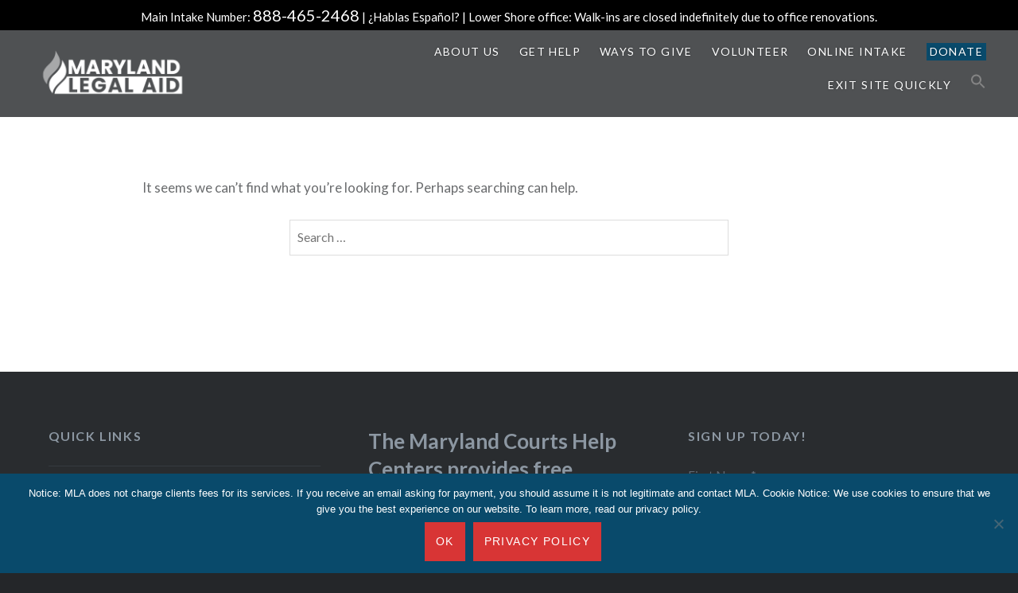

--- FILE ---
content_type: text/html; charset=UTF-8
request_url: https://www.mdlab.org/tag/stanford-gann-jr/
body_size: 14566
content:
<!DOCTYPE html>
<html lang="en-US">
<head>
<meta charset="UTF-8">
<meta name="viewport" content="width=device-width, initial-scale=1">
<link rel="profile" href="http://gmpg.org/xfn/11">
<link rel="pingback" href="https://www.mdlab.org/xmlrpc.php">

<meta name='robots' content='index, follow, max-image-preview:large, max-snippet:-1, max-video-preview:-1' />
	<style>img:is([sizes="auto" i], [sizes^="auto," i]) { contain-intrinsic-size: 3000px 1500px }</style>
	
	<!-- This site is optimized with the Yoast SEO plugin v26.3 - https://yoast.com/wordpress/plugins/seo/ -->
	<title>Stanford Gann Jr. Archives - Maryland Legal Aid</title>
	<link rel="canonical" href="https://www.mdlab.org/tag/stanford-gann-jr/" />
	<meta property="og:locale" content="en_US" />
	<meta property="og:type" content="article" />
	<meta property="og:title" content="Stanford Gann Jr. Archives - Maryland Legal Aid" />
	<meta property="og:url" content="https://www.mdlab.org/tag/stanford-gann-jr/" />
	<meta property="og:site_name" content="Maryland Legal Aid" />
	<meta name="twitter:card" content="summary_large_image" />
	<meta name="twitter:site" content="@MDLegalAid" />
	<script type="application/ld+json" class="yoast-schema-graph">{"@context":"https://schema.org","@graph":[{"@type":"CollectionPage","@id":"https://www.mdlab.org/tag/stanford-gann-jr/","url":"https://www.mdlab.org/tag/stanford-gann-jr/","name":"Stanford Gann Jr. Archives - Maryland Legal Aid","isPartOf":{"@id":"https://www.mdlab.org/#website"},"breadcrumb":{"@id":"https://www.mdlab.org/tag/stanford-gann-jr/#breadcrumb"},"inLanguage":"en-US"},{"@type":"BreadcrumbList","@id":"https://www.mdlab.org/tag/stanford-gann-jr/#breadcrumb","itemListElement":[{"@type":"ListItem","position":1,"name":"Home","item":"https://www.mdlab.org/"},{"@type":"ListItem","position":2,"name":"Stanford Gann Jr."}]},{"@type":"WebSite","@id":"https://www.mdlab.org/#website","url":"https://www.mdlab.org/","name":"Maryland Legal Aid","description":"Advancing Human Rights and Justice for All","publisher":{"@id":"https://www.mdlab.org/#organization"},"potentialAction":[{"@type":"SearchAction","target":{"@type":"EntryPoint","urlTemplate":"https://www.mdlab.org/?s={search_term_string}"},"query-input":{"@type":"PropertyValueSpecification","valueRequired":true,"valueName":"search_term_string"}}],"inLanguage":"en-US"},{"@type":"Organization","@id":"https://www.mdlab.org/#organization","name":"Maryland Legal Aid","url":"https://www.mdlab.org/","logo":{"@type":"ImageObject","inLanguage":"en-US","@id":"https://www.mdlab.org/#/schema/logo/image/","url":false,"contentUrl":false,"width":737,"height":119,"caption":"Maryland Legal Aid"},"image":{"@id":"https://www.mdlab.org/#/schema/logo/image/"},"sameAs":["https://www.facebook.com/MarylandLegalAid","https://x.com/MDLegalAid","https://www.linkedin.com/company/marylandlegalaid"]}]}</script>
	<!-- / Yoast SEO plugin. -->


<link rel='dns-prefetch' href='//kit.fontawesome.com' />
<link rel='dns-prefetch' href='//fonts.googleapis.com' />
<link rel="alternate" type="application/rss+xml" title="Maryland Legal Aid &raquo; Feed" href="https://www.mdlab.org/feed/" />
<link rel="alternate" type="application/rss+xml" title="Maryland Legal Aid &raquo; Comments Feed" href="https://www.mdlab.org/comments/feed/" />
<link rel="alternate" type="application/rss+xml" title="Maryland Legal Aid &raquo; Stanford Gann Jr. Tag Feed" href="https://www.mdlab.org/tag/stanford-gann-jr/feed/" />
<script type="text/javascript">
/* <![CDATA[ */
window._wpemojiSettings = {"baseUrl":"https:\/\/s.w.org\/images\/core\/emoji\/16.0.1\/72x72\/","ext":".png","svgUrl":"https:\/\/s.w.org\/images\/core\/emoji\/16.0.1\/svg\/","svgExt":".svg","source":{"concatemoji":"https:\/\/www.mdlab.org\/wp-includes\/js\/wp-emoji-release.min.js?ver=6.8.3"}};
/*! This file is auto-generated */
!function(s,n){var o,i,e;function c(e){try{var t={supportTests:e,timestamp:(new Date).valueOf()};sessionStorage.setItem(o,JSON.stringify(t))}catch(e){}}function p(e,t,n){e.clearRect(0,0,e.canvas.width,e.canvas.height),e.fillText(t,0,0);var t=new Uint32Array(e.getImageData(0,0,e.canvas.width,e.canvas.height).data),a=(e.clearRect(0,0,e.canvas.width,e.canvas.height),e.fillText(n,0,0),new Uint32Array(e.getImageData(0,0,e.canvas.width,e.canvas.height).data));return t.every(function(e,t){return e===a[t]})}function u(e,t){e.clearRect(0,0,e.canvas.width,e.canvas.height),e.fillText(t,0,0);for(var n=e.getImageData(16,16,1,1),a=0;a<n.data.length;a++)if(0!==n.data[a])return!1;return!0}function f(e,t,n,a){switch(t){case"flag":return n(e,"\ud83c\udff3\ufe0f\u200d\u26a7\ufe0f","\ud83c\udff3\ufe0f\u200b\u26a7\ufe0f")?!1:!n(e,"\ud83c\udde8\ud83c\uddf6","\ud83c\udde8\u200b\ud83c\uddf6")&&!n(e,"\ud83c\udff4\udb40\udc67\udb40\udc62\udb40\udc65\udb40\udc6e\udb40\udc67\udb40\udc7f","\ud83c\udff4\u200b\udb40\udc67\u200b\udb40\udc62\u200b\udb40\udc65\u200b\udb40\udc6e\u200b\udb40\udc67\u200b\udb40\udc7f");case"emoji":return!a(e,"\ud83e\udedf")}return!1}function g(e,t,n,a){var r="undefined"!=typeof WorkerGlobalScope&&self instanceof WorkerGlobalScope?new OffscreenCanvas(300,150):s.createElement("canvas"),o=r.getContext("2d",{willReadFrequently:!0}),i=(o.textBaseline="top",o.font="600 32px Arial",{});return e.forEach(function(e){i[e]=t(o,e,n,a)}),i}function t(e){var t=s.createElement("script");t.src=e,t.defer=!0,s.head.appendChild(t)}"undefined"!=typeof Promise&&(o="wpEmojiSettingsSupports",i=["flag","emoji"],n.supports={everything:!0,everythingExceptFlag:!0},e=new Promise(function(e){s.addEventListener("DOMContentLoaded",e,{once:!0})}),new Promise(function(t){var n=function(){try{var e=JSON.parse(sessionStorage.getItem(o));if("object"==typeof e&&"number"==typeof e.timestamp&&(new Date).valueOf()<e.timestamp+604800&&"object"==typeof e.supportTests)return e.supportTests}catch(e){}return null}();if(!n){if("undefined"!=typeof Worker&&"undefined"!=typeof OffscreenCanvas&&"undefined"!=typeof URL&&URL.createObjectURL&&"undefined"!=typeof Blob)try{var e="postMessage("+g.toString()+"("+[JSON.stringify(i),f.toString(),p.toString(),u.toString()].join(",")+"));",a=new Blob([e],{type:"text/javascript"}),r=new Worker(URL.createObjectURL(a),{name:"wpTestEmojiSupports"});return void(r.onmessage=function(e){c(n=e.data),r.terminate(),t(n)})}catch(e){}c(n=g(i,f,p,u))}t(n)}).then(function(e){for(var t in e)n.supports[t]=e[t],n.supports.everything=n.supports.everything&&n.supports[t],"flag"!==t&&(n.supports.everythingExceptFlag=n.supports.everythingExceptFlag&&n.supports[t]);n.supports.everythingExceptFlag=n.supports.everythingExceptFlag&&!n.supports.flag,n.DOMReady=!1,n.readyCallback=function(){n.DOMReady=!0}}).then(function(){return e}).then(function(){var e;n.supports.everything||(n.readyCallback(),(e=n.source||{}).concatemoji?t(e.concatemoji):e.wpemoji&&e.twemoji&&(t(e.twemoji),t(e.wpemoji)))}))}((window,document),window._wpemojiSettings);
/* ]]> */
</script>
<link rel='stylesheet' id='jvm-rich-text-icons-icon-font-css-css' href='https://www.mdlab.org/wp-content/plugins/jvm-rich-text-icons/dist/fa-4.7/font-awesome.min.css?ver=6.8.3' type='text/css' media='all' />
<style id='wp-emoji-styles-inline-css' type='text/css'>

	img.wp-smiley, img.emoji {
		display: inline !important;
		border: none !important;
		box-shadow: none !important;
		height: 1em !important;
		width: 1em !important;
		margin: 0 0.07em !important;
		vertical-align: -0.1em !important;
		background: none !important;
		padding: 0 !important;
	}
</style>
<link rel='stylesheet' id='wp-block-library-css' href='https://www.mdlab.org/wp-includes/css/dist/block-library/style.min.css?ver=6.8.3' type='text/css' media='all' />
<style id='classic-theme-styles-inline-css' type='text/css'>
/*! This file is auto-generated */
.wp-block-button__link{color:#fff;background-color:#32373c;border-radius:9999px;box-shadow:none;text-decoration:none;padding:calc(.667em + 2px) calc(1.333em + 2px);font-size:1.125em}.wp-block-file__button{background:#32373c;color:#fff;text-decoration:none}
</style>
<style id='kevinbatdorf-animate-in-view-style-inline-css' type='text/css'>
.animate-in-view,.animate-in-view>*{opacity:1!important;transform:translateX(0)!important;transition-duration:1.3s;transition-timing-function:cubic-bezier(.4,0,.2,1)}

</style>
<link rel='stylesheet' id='editorskit-frontend-css' href='https://www.mdlab.org/wp-content/plugins/block-options/build/style.build.css?ver=new' type='text/css' media='all' />
<link rel='stylesheet' id='font-awesome-svg-styles-css' href='https://www.mdlab.org/wp-content/uploads/font-awesome/v5.15.4/css/svg-with-js.css' type='text/css' media='all' />
<style id='font-awesome-svg-styles-inline-css' type='text/css'>
   .wp-block-font-awesome-icon svg::before,
   .wp-rich-text-font-awesome-icon svg::before {content: unset;}
</style>
<style id='global-styles-inline-css' type='text/css'>
:root{--wp--preset--aspect-ratio--square: 1;--wp--preset--aspect-ratio--4-3: 4/3;--wp--preset--aspect-ratio--3-4: 3/4;--wp--preset--aspect-ratio--3-2: 3/2;--wp--preset--aspect-ratio--2-3: 2/3;--wp--preset--aspect-ratio--16-9: 16/9;--wp--preset--aspect-ratio--9-16: 9/16;--wp--preset--color--black: #000000;--wp--preset--color--cyan-bluish-gray: #abb8c3;--wp--preset--color--white: #ffffff;--wp--preset--color--pale-pink: #f78da7;--wp--preset--color--vivid-red: #cf2e2e;--wp--preset--color--luminous-vivid-orange: #ff6900;--wp--preset--color--luminous-vivid-amber: #fcb900;--wp--preset--color--light-green-cyan: #7bdcb5;--wp--preset--color--vivid-green-cyan: #00d084;--wp--preset--color--pale-cyan-blue: #8ed1fc;--wp--preset--color--vivid-cyan-blue: #0693e3;--wp--preset--color--vivid-purple: #9b51e0;--wp--preset--gradient--vivid-cyan-blue-to-vivid-purple: linear-gradient(135deg,rgba(6,147,227,1) 0%,rgb(155,81,224) 100%);--wp--preset--gradient--light-green-cyan-to-vivid-green-cyan: linear-gradient(135deg,rgb(122,220,180) 0%,rgb(0,208,130) 100%);--wp--preset--gradient--luminous-vivid-amber-to-luminous-vivid-orange: linear-gradient(135deg,rgba(252,185,0,1) 0%,rgba(255,105,0,1) 100%);--wp--preset--gradient--luminous-vivid-orange-to-vivid-red: linear-gradient(135deg,rgba(255,105,0,1) 0%,rgb(207,46,46) 100%);--wp--preset--gradient--very-light-gray-to-cyan-bluish-gray: linear-gradient(135deg,rgb(238,238,238) 0%,rgb(169,184,195) 100%);--wp--preset--gradient--cool-to-warm-spectrum: linear-gradient(135deg,rgb(74,234,220) 0%,rgb(151,120,209) 20%,rgb(207,42,186) 40%,rgb(238,44,130) 60%,rgb(251,105,98) 80%,rgb(254,248,76) 100%);--wp--preset--gradient--blush-light-purple: linear-gradient(135deg,rgb(255,206,236) 0%,rgb(152,150,240) 100%);--wp--preset--gradient--blush-bordeaux: linear-gradient(135deg,rgb(254,205,165) 0%,rgb(254,45,45) 50%,rgb(107,0,62) 100%);--wp--preset--gradient--luminous-dusk: linear-gradient(135deg,rgb(255,203,112) 0%,rgb(199,81,192) 50%,rgb(65,88,208) 100%);--wp--preset--gradient--pale-ocean: linear-gradient(135deg,rgb(255,245,203) 0%,rgb(182,227,212) 50%,rgb(51,167,181) 100%);--wp--preset--gradient--electric-grass: linear-gradient(135deg,rgb(202,248,128) 0%,rgb(113,206,126) 100%);--wp--preset--gradient--midnight: linear-gradient(135deg,rgb(2,3,129) 0%,rgb(40,116,252) 100%);--wp--preset--font-size--small: 13px;--wp--preset--font-size--medium: 20px;--wp--preset--font-size--large: 36px;--wp--preset--font-size--x-large: 42px;--wp--preset--spacing--20: 0.44rem;--wp--preset--spacing--30: 0.67rem;--wp--preset--spacing--40: 1rem;--wp--preset--spacing--50: 1.5rem;--wp--preset--spacing--60: 2.25rem;--wp--preset--spacing--70: 3.38rem;--wp--preset--spacing--80: 5.06rem;--wp--preset--shadow--natural: 6px 6px 9px rgba(0, 0, 0, 0.2);--wp--preset--shadow--deep: 12px 12px 50px rgba(0, 0, 0, 0.4);--wp--preset--shadow--sharp: 6px 6px 0px rgba(0, 0, 0, 0.2);--wp--preset--shadow--outlined: 6px 6px 0px -3px rgba(255, 255, 255, 1), 6px 6px rgba(0, 0, 0, 1);--wp--preset--shadow--crisp: 6px 6px 0px rgba(0, 0, 0, 1);}:where(.is-layout-flex){gap: 0.5em;}:where(.is-layout-grid){gap: 0.5em;}body .is-layout-flex{display: flex;}.is-layout-flex{flex-wrap: wrap;align-items: center;}.is-layout-flex > :is(*, div){margin: 0;}body .is-layout-grid{display: grid;}.is-layout-grid > :is(*, div){margin: 0;}:where(.wp-block-columns.is-layout-flex){gap: 2em;}:where(.wp-block-columns.is-layout-grid){gap: 2em;}:where(.wp-block-post-template.is-layout-flex){gap: 1.25em;}:where(.wp-block-post-template.is-layout-grid){gap: 1.25em;}.has-black-color{color: var(--wp--preset--color--black) !important;}.has-cyan-bluish-gray-color{color: var(--wp--preset--color--cyan-bluish-gray) !important;}.has-white-color{color: var(--wp--preset--color--white) !important;}.has-pale-pink-color{color: var(--wp--preset--color--pale-pink) !important;}.has-vivid-red-color{color: var(--wp--preset--color--vivid-red) !important;}.has-luminous-vivid-orange-color{color: var(--wp--preset--color--luminous-vivid-orange) !important;}.has-luminous-vivid-amber-color{color: var(--wp--preset--color--luminous-vivid-amber) !important;}.has-light-green-cyan-color{color: var(--wp--preset--color--light-green-cyan) !important;}.has-vivid-green-cyan-color{color: var(--wp--preset--color--vivid-green-cyan) !important;}.has-pale-cyan-blue-color{color: var(--wp--preset--color--pale-cyan-blue) !important;}.has-vivid-cyan-blue-color{color: var(--wp--preset--color--vivid-cyan-blue) !important;}.has-vivid-purple-color{color: var(--wp--preset--color--vivid-purple) !important;}.has-black-background-color{background-color: var(--wp--preset--color--black) !important;}.has-cyan-bluish-gray-background-color{background-color: var(--wp--preset--color--cyan-bluish-gray) !important;}.has-white-background-color{background-color: var(--wp--preset--color--white) !important;}.has-pale-pink-background-color{background-color: var(--wp--preset--color--pale-pink) !important;}.has-vivid-red-background-color{background-color: var(--wp--preset--color--vivid-red) !important;}.has-luminous-vivid-orange-background-color{background-color: var(--wp--preset--color--luminous-vivid-orange) !important;}.has-luminous-vivid-amber-background-color{background-color: var(--wp--preset--color--luminous-vivid-amber) !important;}.has-light-green-cyan-background-color{background-color: var(--wp--preset--color--light-green-cyan) !important;}.has-vivid-green-cyan-background-color{background-color: var(--wp--preset--color--vivid-green-cyan) !important;}.has-pale-cyan-blue-background-color{background-color: var(--wp--preset--color--pale-cyan-blue) !important;}.has-vivid-cyan-blue-background-color{background-color: var(--wp--preset--color--vivid-cyan-blue) !important;}.has-vivid-purple-background-color{background-color: var(--wp--preset--color--vivid-purple) !important;}.has-black-border-color{border-color: var(--wp--preset--color--black) !important;}.has-cyan-bluish-gray-border-color{border-color: var(--wp--preset--color--cyan-bluish-gray) !important;}.has-white-border-color{border-color: var(--wp--preset--color--white) !important;}.has-pale-pink-border-color{border-color: var(--wp--preset--color--pale-pink) !important;}.has-vivid-red-border-color{border-color: var(--wp--preset--color--vivid-red) !important;}.has-luminous-vivid-orange-border-color{border-color: var(--wp--preset--color--luminous-vivid-orange) !important;}.has-luminous-vivid-amber-border-color{border-color: var(--wp--preset--color--luminous-vivid-amber) !important;}.has-light-green-cyan-border-color{border-color: var(--wp--preset--color--light-green-cyan) !important;}.has-vivid-green-cyan-border-color{border-color: var(--wp--preset--color--vivid-green-cyan) !important;}.has-pale-cyan-blue-border-color{border-color: var(--wp--preset--color--pale-cyan-blue) !important;}.has-vivid-cyan-blue-border-color{border-color: var(--wp--preset--color--vivid-cyan-blue) !important;}.has-vivid-purple-border-color{border-color: var(--wp--preset--color--vivid-purple) !important;}.has-vivid-cyan-blue-to-vivid-purple-gradient-background{background: var(--wp--preset--gradient--vivid-cyan-blue-to-vivid-purple) !important;}.has-light-green-cyan-to-vivid-green-cyan-gradient-background{background: var(--wp--preset--gradient--light-green-cyan-to-vivid-green-cyan) !important;}.has-luminous-vivid-amber-to-luminous-vivid-orange-gradient-background{background: var(--wp--preset--gradient--luminous-vivid-amber-to-luminous-vivid-orange) !important;}.has-luminous-vivid-orange-to-vivid-red-gradient-background{background: var(--wp--preset--gradient--luminous-vivid-orange-to-vivid-red) !important;}.has-very-light-gray-to-cyan-bluish-gray-gradient-background{background: var(--wp--preset--gradient--very-light-gray-to-cyan-bluish-gray) !important;}.has-cool-to-warm-spectrum-gradient-background{background: var(--wp--preset--gradient--cool-to-warm-spectrum) !important;}.has-blush-light-purple-gradient-background{background: var(--wp--preset--gradient--blush-light-purple) !important;}.has-blush-bordeaux-gradient-background{background: var(--wp--preset--gradient--blush-bordeaux) !important;}.has-luminous-dusk-gradient-background{background: var(--wp--preset--gradient--luminous-dusk) !important;}.has-pale-ocean-gradient-background{background: var(--wp--preset--gradient--pale-ocean) !important;}.has-electric-grass-gradient-background{background: var(--wp--preset--gradient--electric-grass) !important;}.has-midnight-gradient-background{background: var(--wp--preset--gradient--midnight) !important;}.has-small-font-size{font-size: var(--wp--preset--font-size--small) !important;}.has-medium-font-size{font-size: var(--wp--preset--font-size--medium) !important;}.has-large-font-size{font-size: var(--wp--preset--font-size--large) !important;}.has-x-large-font-size{font-size: var(--wp--preset--font-size--x-large) !important;}
:where(.wp-block-post-template.is-layout-flex){gap: 1.25em;}:where(.wp-block-post-template.is-layout-grid){gap: 1.25em;}
:where(.wp-block-columns.is-layout-flex){gap: 2em;}:where(.wp-block-columns.is-layout-grid){gap: 2em;}
:root :where(.wp-block-pullquote){font-size: 1.5em;line-height: 1.6;}
</style>
<link rel='stylesheet' id='columns-css' href='https://www.mdlab.org/wp-content/plugins/columns-for-bootstrap/columns.css?ver=6.8.3' type='text/css' media='all' />
<link rel='stylesheet' id='ctct_form_styles-css' href='https://www.mdlab.org/wp-content/plugins/constant-contact-forms/assets/css/style.css?ver=2.14.2' type='text/css' media='all' />
<link rel='stylesheet' id='contact-form-7-css' href='https://www.mdlab.org/wp-content/plugins/contact-form-7/includes/css/styles.css?ver=5.9.8' type='text/css' media='all' />
<link rel='stylesheet' id='cookie-notice-front-css' href='https://www.mdlab.org/wp-content/plugins/cookie-notice/css/front.min.css?ver=2.5.8' type='text/css' media='all' />
<link rel='stylesheet' id='menu-image-css' href='https://www.mdlab.org/wp-content/plugins/menu-image/includes/css/menu-image.css?ver=3.12' type='text/css' media='all' />
<link rel='stylesheet' id='dashicons-css' href='https://www.mdlab.org/wp-includes/css/dashicons.min.css?ver=6.8.3' type='text/css' media='all' />
<link rel='stylesheet' id='simple-staff-list-css' href='https://www.mdlab.org/wp-content/plugins/simple-staff-list/public/css/simple-staff-list-public.css?ver=2.2.5' type='text/css' media='all' />
<link rel='stylesheet' id='default-icon-styles-css' href='https://www.mdlab.org/wp-content/plugins/svg-vector-icon-plugin/public/../admin/css/wordpress-svg-icon-plugin-style.min.css?ver=6.8.3' type='text/css' media='all' />
<link rel='stylesheet' id='ivory-search-styles-css' href='https://www.mdlab.org/wp-content/plugins/add-search-to-menu/public/css/ivory-search.min.css?ver=5.5.12' type='text/css' media='all' />
<link rel='stylesheet' id='genericons-css' href='https://www.mdlab.org/wp-content/themes/dyad/genericons/genericons.css?ver=3.2' type='text/css' media='all' />
<link rel='stylesheet' id='dyad-fonts-css' href='https://fonts.googleapis.com/css?family=Lato%3A400%2C400italic%2C700%2C700italic%7CNoto+Serif%3A400%2C400italic%2C700%2C700italic&#038;subset=latin%2Clatin-ext' type='text/css' media='all' />
<link rel='stylesheet' id='dyad-style-css' href='https://www.mdlab.org/wp-content/themes/dyad/style.css?ver=6.8.3' type='text/css' media='all' />
<link rel='stylesheet' id='recent-posts-widget-with-thumbnails-public-style-css' href='https://www.mdlab.org/wp-content/plugins/recent-posts-widget-with-thumbnails/public.css?ver=7.1.1' type='text/css' media='all' />
<link rel='stylesheet' id='cf7cf-style-css' href='https://www.mdlab.org/wp-content/plugins/cf7-conditional-fields/style.css?ver=2.4.15' type='text/css' media='all' />
<link rel='stylesheet' id='anb-style-css' href='https://www.mdlab.org/wp-content/plugins/alert-notice-boxes/css/anb.css?ver=210412-132338' type='text/css' media='all' />
<link rel='stylesheet' id='anb-dynamic-style-css' href='https://www.mdlab.org/wp-content/plugins/alert-notice-boxes/css/anb-dynamic.css?ver=240206-230528' type='text/css' media='all' />
<link rel='stylesheet' id='glossary-hint-css' href='https://www.mdlab.org/wp-content/plugins/glossary-by-codeat/assets/css/tooltip-classic.css?ver=2.3.9' type='text/css' media='all' />
<!--n2css--><!--n2js--><script type="text/javascript" src="https://www.mdlab.org/wp-includes/js/jquery/jquery.min.js?ver=3.7.1" id="jquery-core-js"></script>
<script type="text/javascript" src="https://www.mdlab.org/wp-includes/js/jquery/jquery-migrate.min.js?ver=3.4.1" id="jquery-migrate-js"></script>
<script type="text/javascript" id="cookie-notice-front-js-before">
/* <![CDATA[ */
var cnArgs = {"ajaxUrl":"https:\/\/www.mdlab.org\/wp-admin\/admin-ajax.php","nonce":"3849a67bbd","hideEffect":"fade","position":"bottom","onScroll":false,"onScrollOffset":100,"onClick":false,"cookieName":"cookie_notice_accepted","cookieTime":2592000,"cookieTimeRejected":2592000,"globalCookie":false,"redirection":false,"cache":false,"revokeCookies":false,"revokeCookiesOpt":"automatic"};
/* ]]> */
</script>
<script type="text/javascript" src="https://www.mdlab.org/wp-content/plugins/cookie-notice/js/front.min.js?ver=2.5.8" id="cookie-notice-front-js"></script>
<script defer crossorigin="anonymous" type="text/javascript" src="https://kit.fontawesome.com/e8550d17c6.js" id="font-awesome-official-js"></script>
<script type="text/javascript" src="https://www.mdlab.org/wp-content/plugins/alert-notice-boxes/js/anb.js?ver=210412-132338" id="anb-js-js"></script>
<link rel="https://api.w.org/" href="https://www.mdlab.org/wp-json/" /><link rel="alternate" title="JSON" type="application/json" href="https://www.mdlab.org/wp-json/wp/v2/tags/676" /><link rel="EditURI" type="application/rsd+xml" title="RSD" href="https://www.mdlab.org/xmlrpc.php?rsd" />
<meta name="generator" content="WordPress 6.8.3" />
<script>(()=>{var o=[],i={};["on","off","toggle","show"].forEach((l=>{i[l]=function(){o.push([l,arguments])}})),window.Boxzilla=i,window.boxzilla_queue=o})();</script>		<style type="text/css" id="wp-custom-css">
			.single-staff-member .site .site-inner {

    float: none!important;
    width: 100%;

}

.single-staff-member .site-main {

	padding: 10px 30px;
}

.menu-toggle {margin-top: 40px;}


.site-branding img {width: 200px; height: auto}
.site-title {margin-top: 10px!important;}

.wp-block-column {
	  overflow-wrap: unset!important;
    word-break: unset!important;
}
.contactUsClosed {
	  background-color: #cf2e2e;
    color: #fff;
    padding: 3px;
    border-radius: 3px;
}
.contactUsOpen {	
	  background-color: #4aad26;
    color: #fff;
    padding: 3px;
    border-radius: 3px;
}

.contactUsClosingSoon {	
	  background-color: #d7ac1f;
    color: #fff;
    padding: 3px;
    border-radius: 3px;
}


.header-notice {
  overflow: hidden;
  position: fixed!important;
  top: 0;
  width: 100%;
	color:#fff;
	text-align: center; 
	padding:3px;
	min-height: 30px;
	font-size: 1.5rem;
}

.header-notice a{
	color: #FFF!important;
	text-decoration: none;
}


.post-15039 {
	font-size: 1.25rem;
}

.post-15039 .form-control {
  height: calc(4rem + 2px); 
  font-size: 2rem; 
	 }
.btn-case {
	font-size: 2rem!important;
	
}

.header-notice a:hover {
color: #ccc;
}


.is-type-video .wp-block-embed__wrapper iframe { width: 100%; height: 350px;}
.home.is-singular .entry-inner, body:not(.has-post-thumbnail).is-singular .entry-inner, .is-singular.single-format-image .entry-inner, .is-singular.page-template-eventbrite-index .content-area {
    max-width: 1280px;
}



.home .content-area, .blog .content-area, .single-format-image.has-post-thumbnail .content-area {
    margin-top: 0%;
}

.homex .xsite-header, .xblog .xsite-header {
    background-color: rgba(36,38,41,0.8);
}
#site-navigation .dontatebtn a { 
background-color: #094a6b;
padding: 0px 4px!important;

}

.site-header {	margin-top: 30px; }

@media only screen and (max-width: 960px) {

.main-navigation {padding-bottom:20px!important;}
}



button, input[type='submit'] {
    background-color: #d83535;
    border-color: #d83535;
}


#CreateCaseAlert, .entry-header, .is-singular .entry-inner::before, .error404 .entry-inner::before, .page-template-eventbrite-index .page-header::before, .single-event .entry-header::before, .is-singular .entry-inner::after, .is-singular .entry-inner::before, .error404 .entry-inner::after, .error404 .entry-inner::before, .page-template-eventbrite-index .page-header::after, .page-template-eventbrite-index .page-header::before, .single-event .entry-header::after, .single-event .entry-header::before {display:none; }

.is-singular .entry-content:before, .error404 .entry-content:before {
    border-top: none!important;
    content: "";
    display: block;
    left: 25%;
    position: absolute;
    right: 25%;
    top: 0;
}
.entry-content a{
	text-decoration: none!important;
}


		</style>
		<style type="text/css" media="screen">.is-menu path.search-icon-path { fill: #848484;}body .popup-search-close:after, body .search-close:after { border-color: #848484;}body .popup-search-close:before, body .search-close:before { border-color: #848484;}</style>
<!-- Global site tag (gtag.js) - Google Analytics -->
<!-- Google tag (gtag.js) -->
<script async src="https://www.googletagmanager.com/gtag/js?id=UA-40376230-1"></script>
<script>
  window.dataLayer = window.dataLayer || [];
  function gtag(){dataLayer.push(arguments);}
  gtag('js', new Date());

  gtag('config', 'UA-40376230-1');
</script>



</head>

<body class="archive tag tag-stanford-gann-jr tag-676 wp-theme-dyad cookies-not-set sp-easy-accordion-enabled dyad ctct-dyad no-featured-posts no-js">

<div class="header-notice" style=" z-index: 297; background-color: #000;">
<i class="fas fa-phone-square-alt"></i> Main Intake Number: <span style="font-size: 2rem;">888-465-2468</span> | <a href="https://www.mdlab.org/resources-page-spanish/" class="">¿Hablas Español?</a> | Lower Shore office: Walk-ins are closed indefinitely due to office renovations.
</div><!--
div class="header-notice blueRow" style="Xbackground-color: #0c2c4b; Xcolor:#8798ab; padding:8px;">
All Maryland Legal Aid offices will be closed  Friday, April 2 in observance of Good Friday.
</div>-->  





<div id="page" class="hfeed site">
	<a class="skip-link screen-reader-text" href="#content">Skip to content</a>

	<header id="masthead" class="site-header" role="banner">
		<div class="site-branding">
						<h1 class="site-title">
				<a href="https://www.mdlab.org/" rel="home"><img class="mla-logo" src="/wp-content/uploads/MLA-logo-white-1.png" alt="Maryland Legal Aid"></a>
			</h1>
			<p class="site-description">Advancing Human Rights and Justice for All</p>
		</div><!-- .site-branding -->

		<nav id="site-navigation" class="main-navigation" role="navigation">
			<button class="menu-toggle" aria-controls="primary-menu" aria-expanded="false">Menu</button>
			<div class="primary-menu"><ul id="primary-menu" class="menu"><li id="menu-item-12313" class="menu-item menu-item-type-custom menu-item-object-custom menu-item-has-children menu-item-12313"><a href="#">About Us</a>
<ul class="sub-menu">
	<li id="menu-item-10123" class="menu-item menu-item-type-post_type menu-item-object-page menu-item-10123"><a href="https://www.mdlab.org/about-us/">About Us</a></li>
	<li id="menu-item-7075" class="menu-item menu-item-type-post_type menu-item-object-page menu-item-7075"><a href="https://www.mdlab.org/about-us/annual-special-reports/">Reports &amp; Newsletters</a></li>
	<li id="menu-item-4773" class="menu-item menu-item-type-post_type menu-item-object-page menu-item-4773"><a href="https://www.mdlab.org/careers/">Careers</a></li>
	<li id="menu-item-4755" class="menu-item menu-item-type-post_type menu-item-object-page menu-item-4755"><a href="https://www.mdlab.org/contact-us/">Contact Us</a></li>
	<li id="menu-item-34397" class="menu-item menu-item-type-post_type menu-item-object-page menu-item-34397"><a href="https://www.mdlab.org/impact-cases/">Impact Cases</a></li>
	<li id="menu-item-16627" class="menu-item menu-item-type-post_type menu-item-object-page menu-item-16627"><a href="https://www.mdlab.org/client-story/">Client Stories</a></li>
	<li id="menu-item-10072" class="menu-item menu-item-type-post_type menu-item-object-page menu-item-10072"><a href="https://www.mdlab.org/press-room/">Media Center</a></li>
	<li id="menu-item-34791" class="menu-item menu-item-type-post_type menu-item-object-page menu-item-34791"><a href="https://www.mdlab.org/strategic-plan/">Strategic Plan</a></li>
</ul>
</li>
<li id="menu-item-12312" class="menu-item menu-item-type-custom menu-item-object-custom menu-item-has-children menu-item-12312"><a href="#">Get Help</a>
<ul class="sub-menu">
	<li id="menu-item-10351" class="menu-item menu-item-type-post_type menu-item-object-page menu-item-10351"><a href="https://www.mdlab.org/get-help-services/">Get Help &#038; Services We Provide</a></li>
	<li id="menu-item-16626" class="menu-item menu-item-type-post_type menu-item-object-page menu-item-16626"><a href="https://www.mdlab.org/free-legal-clinics/">Free Legal Clinics</a></li>
	<li id="menu-item-13409" class="menu-item menu-item-type-post_type menu-item-object-page menu-item-13409"><a href="https://www.mdlab.org/contact-us/">Contact Us</a></li>
	<li id="menu-item-10465" class="menu-item menu-item-type-post_type menu-item-object-page menu-item-10465"><a href="https://www.mdlab.org/get-help-services/income-guidelines/">Income Guidelines</a></li>
	<li id="menu-item-30598" class="menu-item menu-item-type-post_type menu-item-object-page menu-item-30598"><a href="https://www.mdlab.org/access-to-counsel-in-evictions-program-ace/">Tenant Right to  Counsel Project</a></li>
</ul>
</li>
<li id="menu-item-12314" class="menu-item menu-item-type-custom menu-item-object-custom menu-item-has-children menu-item-12314"><a href="#">Ways to Give</a>
<ul class="sub-menu">
	<li id="menu-item-11023" class="menu-item menu-item-type-post_type menu-item-object-page menu-item-11023"><a href="https://www.mdlab.org/ways-to-give/">Ways to Give</a></li>
	<li id="menu-item-10569" class="menu-item menu-item-type-post_type menu-item-object-page menu-item-10569"><a href="https://www.mdlab.org/ways-to-give/equal-justice-council/">Equal Justice Council</a></li>
	<li id="menu-item-10604" class="menu-item menu-item-type-post_type menu-item-object-page menu-item-10604"><a href="https://www.mdlab.org/ways-to-give/equal-justice-associates/">Equal Justice Associates</a></li>
	<li id="menu-item-34588" class="menu-item menu-item-type-post_type menu-item-object-page menu-item-34588"><a href="https://www.mdlab.org/senior-legal-corps/">Senior Lawyer Corps.</a></li>
	<li id="menu-item-16605" class="menu-item menu-item-type-post_type menu-item-object-page menu-item-16605"><a href="https://www.mdlab.org/volunteer-sign-up/">Volunteer Sign Up</a></li>
	<li id="menu-item-12840" class="menu-item menu-item-type-post_type menu-item-object-page menu-item-12840"><a href="https://www.mdlab.org/client-story/">Client Stories</a></li>
</ul>
</li>
<li id="menu-item-9770" class="menu-item menu-item-type-custom menu-item-object-custom menu-item-has-children menu-item-9770"><a href="#">Volunteer</a>
<ul class="sub-menu">
	<li id="menu-item-15205" class="menu-item menu-item-type-post_type menu-item-object-page menu-item-15205"><a href="https://www.mdlab.org/volunteer-sign-up/">Volunteer Sign Up</a></li>
	<li id="menu-item-15222" class="menu-item menu-item-type-custom menu-item-object-custom menu-item-15222"><a target="_blank" href="https://apps.mdlab.org/login.php">Expungement App Login</a></li>
</ul>
</li>
<li id="menu-item-8211" class="external-link menu-item menu-item-type-custom menu-item-object-custom menu-item-8211"><a href="https://mdlaboi.legalserver.org/modules/matter/extern_intake.php?pid=129&#038;h=daa817&#038;">Online Intake</a></li>
<li id="menu-item-16286" class="dontatebtn menu-item menu-item-type-custom menu-item-object-custom menu-item-16286"><a href="https://secure.qgiv.com/for/marylandlegalaid/">Donate</a></li>
<li id="menu-item-28599" class="ppr-nofollow menu-item menu-item-type-post_type menu-item-object-page menu-item-28599"><a rel="nofollow" href="https://www.mdlab.org/exit-site-quickly/">Exit Site Quickly</a></li>
<li class=" astm-search-menu is-menu is-dropdown menu-item"><a href="#" role="button" aria-label="Search Icon Link"><svg width="20" height="20" class="search-icon" role="img" viewBox="2 9 20 5" focusable="false" aria-label="Search">
						<path class="search-icon-path" d="M15.5 14h-.79l-.28-.27C15.41 12.59 16 11.11 16 9.5 16 5.91 13.09 3 9.5 3S3 5.91 3 9.5 5.91 16 9.5 16c1.61 0 3.09-.59 4.23-1.57l.27.28v.79l5 4.99L20.49 19l-4.99-5zm-6 0C7.01 14 5 11.99 5 9.5S7.01 5 9.5 5 14 7.01 14 9.5 11.99 14 9.5 14z"></path></svg></a><form  class="is-search-form is-form-style is-form-style-3 is-form-id-0 " action="https://www.mdlab.org/" method="get" role="search" ><label for="is-search-input-0"><span class="is-screen-reader-text">Search for:</span><input  type="search" id="is-search-input-0" name="s" value="" class="is-search-input" placeholder="Search here..." autocomplete=off /></label><button type="submit" class="is-search-submit"><span class="is-screen-reader-text">Search Button</span><span class="is-search-icon"><svg focusable="false" aria-label="Search" xmlns="http://www.w3.org/2000/svg" viewBox="0 0 24 24" width="24px"><path d="M15.5 14h-.79l-.28-.27C15.41 12.59 16 11.11 16 9.5 16 5.91 13.09 3 9.5 3S3 5.91 3 9.5 5.91 16 9.5 16c1.61 0 3.09-.59 4.23-1.57l.27.28v.79l5 4.99L20.49 19l-4.99-5zm-6 0C7.01 14 5 11.99 5 9.5S7.01 5 9.5 5 14 7.01 14 9.5 11.99 14 9.5 14z"></path></svg></span></button></form><div class="search-close"></div></li></ul></div>		</nav>

	</header><!-- #masthead -->

	<div class="site-inner">

		
		<div id="content" class="site-content">

	<main id="primary" class="content-area" role="main">

		<div id="posts" class="posts">

			
				
<article class="no-results not-found">

	<div class="entry-inner">
		<div class="entry-inner-content">
			<header class="entry-header">
				<h2>Nothing Found</h2>
			</header><!-- .entry-header -->

			<div class="entry-content">
				
				<p>It seems we can&rsquo;t find what you&rsquo;re looking for. Perhaps searching can help.</p>
				<form role="search" method="get" class="search-form" action="https://www.mdlab.org/">
				<label>
					<span class="screen-reader-text">Search for:</span>
					<input type="search" class="search-field" placeholder="Search &hellip;" value="" name="s" />
				</label>
				<input type="submit" class="search-submit" value="Search" />
			</form>
						</div><!-- .entry-content -->
		</div><!-- .entry-inner-content -->
	</div><!-- .entry-inner -->

	<a class="cover-link" href=""></a>

</article><!-- .no-results not-found -->

			
		</div><!-- .posts -->

	</main><!-- #main -->



		</div><!-- #content -->

		<footer id="colophon" class="site-footer" role="contentinfo">
			
				<div class="widget-area widgets-three" role="complementary">
					<div class="grid-container">
						<aside id="nav_menu-11" class="widget widget_nav_menu"><h3 class="widget-title">Quick Links</h3><div class="menu-quick-links-container"><ul id="menu-quick-links" class="menu"><li id="menu-item-9690" class="menu-item menu-item-type-custom menu-item-object-custom menu-item-9690"><a href="http://intake.mdlab.org">Online Intake</a></li>
<li id="menu-item-4881" class="menu-item menu-item-type-custom menu-item-object-custom menu-item-4881"><a href="http://donate.mdlab.org">Donate Online</a></li>
<li id="menu-item-4884" class="menu-item menu-item-type-post_type menu-item-object-page menu-item-4884"><a href="https://www.mdlab.org/careers/">Careers</a></li>
<li id="menu-item-7101" class="menu-item menu-item-type-post_type menu-item-object-page menu-item-7101"><a href="https://www.mdlab.org/about-us/annual-special-reports/">Reports &amp; Newsletters</a></li>
<li id="menu-item-4882" class="menu-item menu-item-type-post_type menu-item-object-page menu-item-4882"><a href="https://www.mdlab.org/privacy-policy/">Privacy Policy</a></li>
<li id="menu-item-9691" class="menu-item menu-item-type-custom menu-item-object-custom menu-item-9691"><a href="https://www.peoples-law.org/">People&#8217;s Law Library</a></li>
<li id="menu-item-9769" class="menu-item menu-item-type-custom menu-item-object-custom menu-item-9769"><a href="/pro-bono-opportunities/">Pro Bono Attorney Opportunities</a></li>
<li id="menu-item-16583" class="menu-item menu-item-type-custom menu-item-object-custom menu-item-16583"><a href="https://www.facebook.com/MarylandLegalAid/"><span class="dashicons dashicons-facebook after-menu-image-icons"></span><span class="menu-image-title-after menu-image-title">Facebook</span></a></li>
<li id="menu-item-16581" class="menu-item menu-item-type-custom menu-item-object-custom menu-item-16581"><a href="https://www.instagram.com/mdlegalaid/"><span class="dashicons dashicons-instagram after-menu-image-icons"></span><span class="menu-image-title-after menu-image-title">Instagram</span></a></li>
<li id="menu-item-16582" class="menu-item menu-item-type-custom menu-item-object-custom menu-item-16582"><a href="https://twitter.com/MDLegalAid" class="menu-image-title-after menu-image-hovered"><span class='menu-image-hover-wrapper'><img width="20" height="20" src="https://www.mdlab.org/wp-content/uploads/twitter.png" class="menu-image menu-image-title-after" alt="" decoding="async" loading="lazy" /><img width="20" height="20" src="https://www.mdlab.org/wp-content/uploads/twitter-hover.png" class="hovered-image menu-image-title-after" alt="" style="margin-left: -20px;" decoding="async" loading="lazy" /></span><span class="menu-image-title-after menu-image-title">Twitter</span></a></li>
<li id="menu-item-16580" class="menu-item menu-item-type-custom menu-item-object-custom menu-item-16580"><a href="https://www.linkedin.com/company/marylandlegalaid/"><span class="dashicons dashicons-linkedin after-menu-image-icons"></span><span class="menu-image-title-after menu-image-title">Linkedin</span></a></li>
<li class=" astm-search-menu is-menu is-dropdown menu-item"><a href="#" role="button" aria-label="Search Icon Link"><svg width="20" height="20" class="search-icon" role="img" viewBox="2 9 20 5" focusable="false" aria-label="Search">
						<path class="search-icon-path" d="M15.5 14h-.79l-.28-.27C15.41 12.59 16 11.11 16 9.5 16 5.91 13.09 3 9.5 3S3 5.91 3 9.5 5.91 16 9.5 16c1.61 0 3.09-.59 4.23-1.57l.27.28v.79l5 4.99L20.49 19l-4.99-5zm-6 0C7.01 14 5 11.99 5 9.5S7.01 5 9.5 5 14 7.01 14 9.5 11.99 14 9.5 14z"></path></svg></a><form  class="is-search-form is-form-style is-form-style-3 is-form-id-0 " action="https://www.mdlab.org/" method="get" role="search" ><label for="is-search-input-0"><span class="is-screen-reader-text">Search for:</span><input  type="search" id="is-search-input-0" name="s" value="" class="is-search-input" placeholder="Search here..." autocomplete=off /></label><button type="submit" class="is-search-submit"><span class="is-screen-reader-text">Search Button</span><span class="is-search-icon"><svg focusable="false" aria-label="Search" xmlns="http://www.w3.org/2000/svg" viewBox="0 0 24 24" width="24px"><path d="M15.5 14h-.79l-.28-.27C15.41 12.59 16 11.11 16 9.5 16 5.91 13.09 3 9.5 3S3 5.91 3 9.5 5.91 16 9.5 16c1.61 0 3.09-.59 4.23-1.57l.27.28v.79l5 4.99L20.49 19l-4.99-5zm-6 0C7.01 14 5 11.99 5 9.5S7.01 5 9.5 5 14 7.01 14 9.5 11.99 14 9.5 14z"></path></svg></span></button></form><div class="search-close"></div></li></ul></div></aside><aside id="block-7" class="widget widget_block">
<h2 class="wp-block-heading">The Maryland Courts Help Centers provides free limited legal services by phone (410) 260-1392 and <a href="https://www.mdcourts.gov/selfhelp/chat">Live Chat</a>. For more information on the Maryland Center for Legal Assistance visit <a href="https://www.mdcla.org/">www.mdcla.org</a>.</h2>
</aside><aside id="ctct_form-3" class="widget "><h3 class="widget-title">Sign up today!</h3><div data-form-id="11312" id="ctct-form-wrapper-0" class="ctct-form-wrapper"><form class="ctct-form ctct-form-11312 comment-form  no-recaptcha ctct-default" id="ctct-form-2014779870" data-doajax="on" style="" action="" method="post"><p class="ctct-form-field ctct-form-field-text ctct-form-field-required"><span class="ctct-label-top"><label for="first_name___7e7a6eef7e0a3734f39d6757b27d474b_0_440593771">First Name <span class="ctct-required-indicatior" title="This is a required field">*</span></label></span><input required aria-required="true"  type="text" id="first_name___7e7a6eef7e0a3734f39d6757b27d474b_0_440593771" name="first_name___7e7a6eef7e0a3734f39d6757b27d474b"  value="" class="ctct-text ctct-label-top first_name___7e7a6eef7e0a3734f39d6757b27d474b" maxlength="255" placeholder=""  /></p><p class="ctct-form-field ctct-form-field-text ctct-form-field-required"><span class="ctct-label-top"><label for="last_name___86b6d953df0fd1bff8e02cde526c2b3c_0_1794384550">Last Name <span class="ctct-required-indicatior" title="This is a required field">*</span></label></span><input required aria-required="true"  type="text" id="last_name___86b6d953df0fd1bff8e02cde526c2b3c_0_1794384550" name="last_name___86b6d953df0fd1bff8e02cde526c2b3c"  value="" class="ctct-text ctct-label-top last_name___86b6d953df0fd1bff8e02cde526c2b3c" maxlength="255" placeholder=""  /></p><p class="ctct-form-field ctct-form-field-email ctct-form-field-required"><span class="ctct-label-top"><label for="email___3c59495a3edf2d27cd20fc1987544522_0_1274997465">Email (required) <span class="ctct-required-indicatior" title="This is a required field">*</span></label></span><input required aria-required="true"  type="email" id="email___3c59495a3edf2d27cd20fc1987544522_0_1274997465" name="email___3c59495a3edf2d27cd20fc1987544522"  value="" class="ctct-email ctct-label-top email___3c59495a3edf2d27cd20fc1987544522"  placeholder=""  /></p><div class='ctct-list-selector' style='display:none;'><div class="ctct-form-field ctct-form-field-checkbox ctct-form-field-required"><fieldset><legend class="ctct-label-top">Select list(s) to subscribe to</legend></fieldset></div></div><div class="ctct-optin-hide" style="display:none;"><p class="ctct-form-field ctct-form-field-checkbox"><span class="ctct-input-container"><input type="checkbox" checked name="ctct-opt-in" class="ctct-checkbox ctct-opt-in" value="1" id="ctct-opt-in_0" /><label for="ctct-opt-in_0"> Example: Yes, I would like to receive emails from Maryland Legal Aid. (You can unsubscribe anytime)</label></span></p></div><!--.ctct-optin-hide --><p class="ctct-form-field ctct-form-field-submit"><input aria-required="false"  type="submit" id="ctct-submitted_0_334999075" name="ctct-submitted"  value="Sign up" class="ctct-submit ctct-label-top ctct-submitted"    /></p><div class="ctct_usage" style="border: 0 none; clip: rect( 0, 0, 0, 0 ); height: 1px; margin: -1px; overflow: hidden; padding: 0; position: absolute; width: 1px;"><label for="ctct_usage_field">Constant Contact Use. Please leave this field blank.</label><input type="text" value="" id="ctct_usage_field" name="ctct_usage_field" class="ctct_usage_field" tabindex="-1" /></div><input type="hidden" name="ctct-id" value="11312" /><input type="hidden" name="ctct-verify" value="AwjXtpkpC78CcmbaEYTUpQCQK" /><input type="hidden" name="ctct-instance" value="0" /><input type="hidden" name="ctct_time" value="1763396000" /></form><div class="ctct-disclosure"><hr><small>By submitting this form, you are consenting to receive marketing emails from: . You can revoke your consent to receive emails at any time by using the SafeUnsubscribe&reg; link, found at the bottom of every email. <a href="https://www.constantcontact.com/legal/about-constant-contact" target="_blank" rel="noopener noreferrer" aria-label="About Constant Contact, opens a new window">Emails are serviced by Constant Contact</a></small></div><script type="text/javascript">var ajaxurl = "https://www.mdlab.org/wp-admin/admin-ajax.php";</script></div></aside>					</div><!-- .grid-container -->
				</div><!-- #secondary -->

			
			<div class="footer-bottom-info ">
				
				<div class="site-info">
				
				<p class="text-center"><div class="gtranslate_wrapper" id="gt-wrapper-60853373"></div></p>
				<span><small>&copy; <script type="text/javascript"> var theDate=new Date(); document.write(theDate.getFullYear()); $('.glossary-link a').click(function(e) { e.preventDefault();});</script> Legal Aid Bureau, Inc., (Maryland Legal Aid). All Rights Reserved.<br/> 500 East Lexington Street, Baltimore, MD 21202 <br> 
				Maryland Legal Aid is a 501(c)(3) non-profit organization. Tax identification number: 52-0591621. Contributions to Maryland Legal Aid are tax-deductible.
				</small></span>
			  
				<div class="footer-logos">
					<a href="https://www.lsc.gov/" target="_blank" data-slimstat="5"><img src="/wp-content/uploads/mdlab-logo-lsc2.png" alt="lsc logo" data-pin-nopin="true"></a>&nbsp;&nbsp; 
					<a href="https://mlsc.org/" target="_blank" data-slimstat="5"><img src="/wp-content/uploads/mdlab-logo-mlsc.png" alt="mlsc logo" data-pin-nopin="true"></a>&nbsp;&nbsp;
					<a href="https://www.uwcm.org/" target="_blank" data-slimstat="5"><img src="/wp-content/uploads/mdlab-logo-united-way2.png" alt="united way logo" data-pin-nopin="true"></a>&nbsp;&nbsp;
					
					<a href="https://www.charitynavigator.org/ein/520591621" target="_blank" data-slimstat="5"><img src="/wp-content/uploads/SM_Charity_Navigator_Encompass_GiveWithConfidence_100.png" alt="charity navigator logo" data-pin-nopin="true"></a>
					
					
				
				
		
					
				</div><!-- .site-info -->
			</div><!-- .footer-bottom-info -->

		</footer><!-- #colophon -->

	</div><!-- .site-inner -->
</div><!-- #page -->

 <script>
   var mouseX,mouseY,windowWidth,windowHeight;
   var  popupLeft,popupTop;
   //Captures the position of the mouse as it moves
   jQuery(document).mousemove(function(e){
           mouseX = e.pageX;
           mouseY = e.pageY;
          // To Get the relative position
           if( this.offsetLeft !=undefined)
             mouseX = e.pageX - this.offsetLeft;
           if( this.offsetTop != undefined)
             mouseY = e.pageY; - this.offsetTop;

           if(mouseX < 0)
                mouseX =0;
           if(mouseY < 0)
               mouseY = 0;

           windowWidth  = jQuery(window).width()+jQuery(window).scrollLeft();
           windowHeight = jQuery(window).height()+jQuery(window).scrollTop();
   });
   function popupPosition(glossaryLink) {

      var glossaryTerm = jQuery(glossaryLink).closest('.glossary-tooltip').children('.glossary-tooltip-content');
      var popupWidth  = glossaryTerm.outerWidth();
      var popupHeight =  glossaryTerm.outerHeight();

      if(mouseX+popupWidth > windowWidth)
        popupLeft = mouseX-popupWidth;
      else
       popupLeft = mouseX;

      if(mouseY+popupHeight > windowHeight)
        popupTop = mouseY-popupHeight;
      else
        popupTop = mouseY;

     if(popupLeft < 0 || popupLeft == undefined)
           popupLeft = 0;
      if(popupTop < 0 || popupTop == undefined)
           popupTop = 0;

      glossaryTerm.offset({top:popupTop,left:popupLeft});
     };
  </script>  <script>
    (function($) {
  $(window).load(function () {
    fixWpCaption();
    fixNewsThumbs();
});

$(window).resize(function () {
    fixWpCaption();
    fixNewsThumbs();
});

//Resizes the caption text to always be the width of its image. Without this, the responsive caption box expands to fit the text
	function fixWpCaption () {
    $('.wp-caption-text').each(function() {
        if ($(this).prev().width() > 50) {
            imgWidth = $(this).prev().width();
            $(this).width(imgWidth);
        }
    });
	}

	function fixNewsThumbs () {
    $('.thumbnail.newsThumb').each(function() {
            imgWidth = $(this).width();
            $(this).height(imgWidth);
    });
	}

})( jQuery );
</script> <script type="speculationrules">
{"prefetch":[{"source":"document","where":{"and":[{"href_matches":"\/*"},{"not":{"href_matches":["\/wp-*.php","\/wp-admin\/*","\/wp-content\/uploads\/*","\/wp-content\/*","\/wp-content\/plugins\/*","\/wp-content\/themes\/dyad\/*","\/*\\?(.+)"]}},{"not":{"selector_matches":"a[rel~=\"nofollow\"]"}},{"not":{"selector_matches":".no-prefetch, .no-prefetch a"}}]},"eagerness":"conservative"}]}
</script>
<div id="anb-location-id-9278">
</div><div id="anb-location-id-9264">
</div><script type="text/javascript" id="animate-in-view-js-js-after">
/* <![CDATA[ */
(function() {
'use strict';
document.querySelectorAll('[animatein]').forEach(function (el) {
    if (!Number(el.getAttribute('enabled'))) return;
    const dir = el.getAttribute('direction');
    const offset = el.getAttribute('offset');
    el.style.opacity = 0;
    el.style.overflow = 'hidden';
    Array.from(el.children).forEach(function (child) {
        child.style.transform = `translateX(calc(${offset} * ${dir}))`;
    });
    const observer = new IntersectionObserver(function (entries) {
        if (entries[0].intersectionRatio === 0) {
            el.classList.remove(el.getAttribute('animatein'));
            el.style.overflow = 'hidden';
            return;
        }
        if (entries[0].intersectionRatio < Number(el.getAttribute('threshold'))) {
            return;
        }
        el.style.overflow = 'visible';
        el.classList.add(el.getAttribute('animatein'));
        Number(el.getAttribute('once')) && observer.unobserve(el);
    }, { threshold: [Number(el.getAttribute('threshold')), 0] });
    observer.observe(el);
});
})();
/* ]]> */
</script>
<script type="text/javascript" src="https://www.mdlab.org/wp-content/plugins/constant-contact-forms/assets/js/ctct-plugin-frontend.min.js?ver=2.14.2" id="ctct_frontend_forms-js"></script>
<script type="text/javascript" src="https://www.mdlab.org/wp-includes/js/dist/hooks.min.js?ver=4d63a3d491d11ffd8ac6" id="wp-hooks-js"></script>
<script type="text/javascript" src="https://www.mdlab.org/wp-includes/js/dist/i18n.min.js?ver=5e580eb46a90c2b997e6" id="wp-i18n-js"></script>
<script type="text/javascript" id="wp-i18n-js-after">
/* <![CDATA[ */
wp.i18n.setLocaleData( { 'text direction\u0004ltr': [ 'ltr' ] } );
/* ]]> */
</script>
<script type="text/javascript" src="https://www.mdlab.org/wp-content/plugins/contact-form-7/includes/swv/js/index.js?ver=5.9.8" id="swv-js"></script>
<script type="text/javascript" id="contact-form-7-js-extra">
/* <![CDATA[ */
var wpcf7 = {"api":{"root":"https:\/\/www.mdlab.org\/wp-json\/","namespace":"contact-form-7\/v1"}};
/* ]]> */
</script>
<script type="text/javascript" src="https://www.mdlab.org/wp-content/plugins/contact-form-7/includes/js/index.js?ver=5.9.8" id="contact-form-7-js"></script>
<script type="text/javascript" id="qppr_frontend_scripts-js-extra">
/* <![CDATA[ */
var qpprFrontData = {"linkData":{"\/donate\/":[1,1,""],"\/EJC24":[1,1,""],"\/EJC24\/":[1,1,""],"\/donatenow\/":[1,1,""],"\/volunteer\/":[1,1,""],"\/rentershelp\/":[1,1,""],"\/ejcdonate\/":[1,1,""],"\/ejc\/":[1,1,""],"https:\/\/www.mdlab.org\/exit-site-quickly\/":[0,1,""]},"siteURL":"https:\/\/www.mdlab.org","siteURLq":"https:\/\/www.mdlab.org"};
/* ]]> */
</script>
<script type="text/javascript" src="https://www.mdlab.org/wp-content/plugins/quick-pagepost-redirect-plugin/js/qppr_frontend_script.min.js?ver=5.2.4" id="qppr_frontend_scripts-js"></script>
<script type="text/javascript" src="https://www.mdlab.org/wp-includes/js/imagesloaded.min.js?ver=5.0.0" id="imagesloaded-js"></script>
<script type="text/javascript" src="https://www.mdlab.org/wp-content/themes/dyad/js/navigation.js?ver=20120206" id="dyad-navigation-js"></script>
<script type="text/javascript" src="https://www.mdlab.org/wp-content/themes/dyad/js/skip-link-focus-fix.js?ver=20130115" id="dyad-skip-link-focus-fix-js"></script>
<script type="text/javascript" src="https://www.mdlab.org/wp-includes/js/masonry.min.js?ver=4.2.2" id="masonry-js"></script>
<script type="text/javascript" src="https://www.mdlab.org/wp-content/themes/dyad/js/global.js?ver=20151204" id="dyad-global-js"></script>
<script type="text/javascript" id="wpcf7cf-scripts-js-extra">
/* <![CDATA[ */
var wpcf7cf_global_settings = {"ajaxurl":"https:\/\/www.mdlab.org\/wp-admin\/admin-ajax.php"};
/* ]]> */
</script>
<script type="text/javascript" src="https://www.mdlab.org/wp-content/plugins/cf7-conditional-fields/js/scripts.js?ver=2.4.15" id="wpcf7cf-scripts-js"></script>
<script type="text/javascript" src="https://www.google.com/recaptcha/api.js?render=6LcaTygbAAAAAERMlz6BwwSf_AVoc-Na71XUe_wp&amp;ver=3.0" id="google-recaptcha-js"></script>
<script type="text/javascript" src="https://www.mdlab.org/wp-includes/js/dist/vendor/wp-polyfill.min.js?ver=3.15.0" id="wp-polyfill-js"></script>
<script type="text/javascript" id="wpcf7-recaptcha-js-extra">
/* <![CDATA[ */
var wpcf7_recaptcha = {"sitekey":"6LcaTygbAAAAAERMlz6BwwSf_AVoc-Na71XUe_wp","actions":{"homepage":"homepage","contactform":"contactform"}};
/* ]]> */
</script>
<script type="text/javascript" src="https://www.mdlab.org/wp-content/plugins/contact-form-7/modules/recaptcha/index.js?ver=5.9.8" id="wpcf7-recaptcha-js"></script>
<script type="text/javascript" src="https://www.mdlab.org/wp-content/plugins/glossary-by-codeat/assets/js/off-screen.js?ver=2.3.9" id="glossary-off-screen-js"></script>
<script type="text/javascript" id="ivory-search-scripts-js-extra">
/* <![CDATA[ */
var IvorySearchVars = {"is_analytics_enabled":"1"};
/* ]]> */
</script>
<script type="text/javascript" src="https://www.mdlab.org/wp-content/plugins/add-search-to-menu/public/js/ivory-search.min.js?ver=5.5.12" id="ivory-search-scripts-js"></script>
<script type="text/javascript" id="gt_widget_script_60853373-js-before">
/* <![CDATA[ */
window.gtranslateSettings = /* document.write */ window.gtranslateSettings || {};window.gtranslateSettings['60853373'] = {"default_language":"en","languages":["zh-CN","nl","en","tl","fr","de","ht","it","ja","ko","pt","ru","es"],"url_structure":"none","detect_browser_language":1,"wrapper_selector":"#gt-wrapper-60853373","select_language_label":"Select Language","horizontal_position":"inline","flags_location":"\/wp-content\/plugins\/gtranslate\/flags\/"};
/* ]]> */
</script><script src="https://www.mdlab.org/wp-content/plugins/gtranslate/js/dropdown.js?ver=6.8.3" data-no-optimize="1" data-no-minify="1" data-gt-orig-url="/tag/stanford-gann-jr/" data-gt-orig-domain="www.mdlab.org" data-gt-widget-id="60853373" defer></script>
		<!-- Cookie Notice plugin v2.5.8 by Hu-manity.co https://hu-manity.co/ -->
		<div id="cookie-notice" role="dialog" class="cookie-notice-hidden cookie-revoke-hidden cn-position-bottom" aria-label="Cookie Notice" style="background-color: rgba(9,74,107,1);"><div class="cookie-notice-container" style="color: #ffffff"><span id="cn-notice-text" class="cn-text-container">Notice: MLA does not charge clients fees for its services. If you receive an email asking for payment, you should assume it is not legitimate and contact MLA.  Cookie Notice: We use cookies to ensure that we give you the best experience on our website. To learn more, read our privacy policy.</span><span id="cn-notice-buttons" class="cn-buttons-container"><button id="cn-accept-cookie" data-cookie-set="accept" class="cn-set-cookie cn-button cn-button-custom button" aria-label="Ok">Ok</button><button data-link-url="https://www.mdlab.org/privacy-policy/" data-link-target="_blank" id="cn-more-info" class="cn-more-info cn-button cn-button-custom button" aria-label="Privacy Policy">Privacy Policy</button></span><button id="cn-close-notice" data-cookie-set="accept" class="cn-close-icon" aria-label="No"></button></div>
			
		</div>
		<!-- / Cookie Notice plugin -->
</body>
</html>


--- FILE ---
content_type: text/html; charset=utf-8
request_url: https://www.google.com/recaptcha/api2/anchor?ar=1&k=6LcaTygbAAAAAERMlz6BwwSf_AVoc-Na71XUe_wp&co=aHR0cHM6Ly93d3cubWRsYWIub3JnOjQ0Mw..&hl=en&v=TkacYOdEJbdB_JjX802TMer9&size=invisible&anchor-ms=20000&execute-ms=15000&cb=ayf4rtqhlixi
body_size: 46162
content:
<!DOCTYPE HTML><html dir="ltr" lang="en"><head><meta http-equiv="Content-Type" content="text/html; charset=UTF-8">
<meta http-equiv="X-UA-Compatible" content="IE=edge">
<title>reCAPTCHA</title>
<style type="text/css">
/* cyrillic-ext */
@font-face {
  font-family: 'Roboto';
  font-style: normal;
  font-weight: 400;
  src: url(//fonts.gstatic.com/s/roboto/v18/KFOmCnqEu92Fr1Mu72xKKTU1Kvnz.woff2) format('woff2');
  unicode-range: U+0460-052F, U+1C80-1C8A, U+20B4, U+2DE0-2DFF, U+A640-A69F, U+FE2E-FE2F;
}
/* cyrillic */
@font-face {
  font-family: 'Roboto';
  font-style: normal;
  font-weight: 400;
  src: url(//fonts.gstatic.com/s/roboto/v18/KFOmCnqEu92Fr1Mu5mxKKTU1Kvnz.woff2) format('woff2');
  unicode-range: U+0301, U+0400-045F, U+0490-0491, U+04B0-04B1, U+2116;
}
/* greek-ext */
@font-face {
  font-family: 'Roboto';
  font-style: normal;
  font-weight: 400;
  src: url(//fonts.gstatic.com/s/roboto/v18/KFOmCnqEu92Fr1Mu7mxKKTU1Kvnz.woff2) format('woff2');
  unicode-range: U+1F00-1FFF;
}
/* greek */
@font-face {
  font-family: 'Roboto';
  font-style: normal;
  font-weight: 400;
  src: url(//fonts.gstatic.com/s/roboto/v18/KFOmCnqEu92Fr1Mu4WxKKTU1Kvnz.woff2) format('woff2');
  unicode-range: U+0370-0377, U+037A-037F, U+0384-038A, U+038C, U+038E-03A1, U+03A3-03FF;
}
/* vietnamese */
@font-face {
  font-family: 'Roboto';
  font-style: normal;
  font-weight: 400;
  src: url(//fonts.gstatic.com/s/roboto/v18/KFOmCnqEu92Fr1Mu7WxKKTU1Kvnz.woff2) format('woff2');
  unicode-range: U+0102-0103, U+0110-0111, U+0128-0129, U+0168-0169, U+01A0-01A1, U+01AF-01B0, U+0300-0301, U+0303-0304, U+0308-0309, U+0323, U+0329, U+1EA0-1EF9, U+20AB;
}
/* latin-ext */
@font-face {
  font-family: 'Roboto';
  font-style: normal;
  font-weight: 400;
  src: url(//fonts.gstatic.com/s/roboto/v18/KFOmCnqEu92Fr1Mu7GxKKTU1Kvnz.woff2) format('woff2');
  unicode-range: U+0100-02BA, U+02BD-02C5, U+02C7-02CC, U+02CE-02D7, U+02DD-02FF, U+0304, U+0308, U+0329, U+1D00-1DBF, U+1E00-1E9F, U+1EF2-1EFF, U+2020, U+20A0-20AB, U+20AD-20C0, U+2113, U+2C60-2C7F, U+A720-A7FF;
}
/* latin */
@font-face {
  font-family: 'Roboto';
  font-style: normal;
  font-weight: 400;
  src: url(//fonts.gstatic.com/s/roboto/v18/KFOmCnqEu92Fr1Mu4mxKKTU1Kg.woff2) format('woff2');
  unicode-range: U+0000-00FF, U+0131, U+0152-0153, U+02BB-02BC, U+02C6, U+02DA, U+02DC, U+0304, U+0308, U+0329, U+2000-206F, U+20AC, U+2122, U+2191, U+2193, U+2212, U+2215, U+FEFF, U+FFFD;
}
/* cyrillic-ext */
@font-face {
  font-family: 'Roboto';
  font-style: normal;
  font-weight: 500;
  src: url(//fonts.gstatic.com/s/roboto/v18/KFOlCnqEu92Fr1MmEU9fCRc4AMP6lbBP.woff2) format('woff2');
  unicode-range: U+0460-052F, U+1C80-1C8A, U+20B4, U+2DE0-2DFF, U+A640-A69F, U+FE2E-FE2F;
}
/* cyrillic */
@font-face {
  font-family: 'Roboto';
  font-style: normal;
  font-weight: 500;
  src: url(//fonts.gstatic.com/s/roboto/v18/KFOlCnqEu92Fr1MmEU9fABc4AMP6lbBP.woff2) format('woff2');
  unicode-range: U+0301, U+0400-045F, U+0490-0491, U+04B0-04B1, U+2116;
}
/* greek-ext */
@font-face {
  font-family: 'Roboto';
  font-style: normal;
  font-weight: 500;
  src: url(//fonts.gstatic.com/s/roboto/v18/KFOlCnqEu92Fr1MmEU9fCBc4AMP6lbBP.woff2) format('woff2');
  unicode-range: U+1F00-1FFF;
}
/* greek */
@font-face {
  font-family: 'Roboto';
  font-style: normal;
  font-weight: 500;
  src: url(//fonts.gstatic.com/s/roboto/v18/KFOlCnqEu92Fr1MmEU9fBxc4AMP6lbBP.woff2) format('woff2');
  unicode-range: U+0370-0377, U+037A-037F, U+0384-038A, U+038C, U+038E-03A1, U+03A3-03FF;
}
/* vietnamese */
@font-face {
  font-family: 'Roboto';
  font-style: normal;
  font-weight: 500;
  src: url(//fonts.gstatic.com/s/roboto/v18/KFOlCnqEu92Fr1MmEU9fCxc4AMP6lbBP.woff2) format('woff2');
  unicode-range: U+0102-0103, U+0110-0111, U+0128-0129, U+0168-0169, U+01A0-01A1, U+01AF-01B0, U+0300-0301, U+0303-0304, U+0308-0309, U+0323, U+0329, U+1EA0-1EF9, U+20AB;
}
/* latin-ext */
@font-face {
  font-family: 'Roboto';
  font-style: normal;
  font-weight: 500;
  src: url(//fonts.gstatic.com/s/roboto/v18/KFOlCnqEu92Fr1MmEU9fChc4AMP6lbBP.woff2) format('woff2');
  unicode-range: U+0100-02BA, U+02BD-02C5, U+02C7-02CC, U+02CE-02D7, U+02DD-02FF, U+0304, U+0308, U+0329, U+1D00-1DBF, U+1E00-1E9F, U+1EF2-1EFF, U+2020, U+20A0-20AB, U+20AD-20C0, U+2113, U+2C60-2C7F, U+A720-A7FF;
}
/* latin */
@font-face {
  font-family: 'Roboto';
  font-style: normal;
  font-weight: 500;
  src: url(//fonts.gstatic.com/s/roboto/v18/KFOlCnqEu92Fr1MmEU9fBBc4AMP6lQ.woff2) format('woff2');
  unicode-range: U+0000-00FF, U+0131, U+0152-0153, U+02BB-02BC, U+02C6, U+02DA, U+02DC, U+0304, U+0308, U+0329, U+2000-206F, U+20AC, U+2122, U+2191, U+2193, U+2212, U+2215, U+FEFF, U+FFFD;
}
/* cyrillic-ext */
@font-face {
  font-family: 'Roboto';
  font-style: normal;
  font-weight: 900;
  src: url(//fonts.gstatic.com/s/roboto/v18/KFOlCnqEu92Fr1MmYUtfCRc4AMP6lbBP.woff2) format('woff2');
  unicode-range: U+0460-052F, U+1C80-1C8A, U+20B4, U+2DE0-2DFF, U+A640-A69F, U+FE2E-FE2F;
}
/* cyrillic */
@font-face {
  font-family: 'Roboto';
  font-style: normal;
  font-weight: 900;
  src: url(//fonts.gstatic.com/s/roboto/v18/KFOlCnqEu92Fr1MmYUtfABc4AMP6lbBP.woff2) format('woff2');
  unicode-range: U+0301, U+0400-045F, U+0490-0491, U+04B0-04B1, U+2116;
}
/* greek-ext */
@font-face {
  font-family: 'Roboto';
  font-style: normal;
  font-weight: 900;
  src: url(//fonts.gstatic.com/s/roboto/v18/KFOlCnqEu92Fr1MmYUtfCBc4AMP6lbBP.woff2) format('woff2');
  unicode-range: U+1F00-1FFF;
}
/* greek */
@font-face {
  font-family: 'Roboto';
  font-style: normal;
  font-weight: 900;
  src: url(//fonts.gstatic.com/s/roboto/v18/KFOlCnqEu92Fr1MmYUtfBxc4AMP6lbBP.woff2) format('woff2');
  unicode-range: U+0370-0377, U+037A-037F, U+0384-038A, U+038C, U+038E-03A1, U+03A3-03FF;
}
/* vietnamese */
@font-face {
  font-family: 'Roboto';
  font-style: normal;
  font-weight: 900;
  src: url(//fonts.gstatic.com/s/roboto/v18/KFOlCnqEu92Fr1MmYUtfCxc4AMP6lbBP.woff2) format('woff2');
  unicode-range: U+0102-0103, U+0110-0111, U+0128-0129, U+0168-0169, U+01A0-01A1, U+01AF-01B0, U+0300-0301, U+0303-0304, U+0308-0309, U+0323, U+0329, U+1EA0-1EF9, U+20AB;
}
/* latin-ext */
@font-face {
  font-family: 'Roboto';
  font-style: normal;
  font-weight: 900;
  src: url(//fonts.gstatic.com/s/roboto/v18/KFOlCnqEu92Fr1MmYUtfChc4AMP6lbBP.woff2) format('woff2');
  unicode-range: U+0100-02BA, U+02BD-02C5, U+02C7-02CC, U+02CE-02D7, U+02DD-02FF, U+0304, U+0308, U+0329, U+1D00-1DBF, U+1E00-1E9F, U+1EF2-1EFF, U+2020, U+20A0-20AB, U+20AD-20C0, U+2113, U+2C60-2C7F, U+A720-A7FF;
}
/* latin */
@font-face {
  font-family: 'Roboto';
  font-style: normal;
  font-weight: 900;
  src: url(//fonts.gstatic.com/s/roboto/v18/KFOlCnqEu92Fr1MmYUtfBBc4AMP6lQ.woff2) format('woff2');
  unicode-range: U+0000-00FF, U+0131, U+0152-0153, U+02BB-02BC, U+02C6, U+02DA, U+02DC, U+0304, U+0308, U+0329, U+2000-206F, U+20AC, U+2122, U+2191, U+2193, U+2212, U+2215, U+FEFF, U+FFFD;
}

</style>
<link rel="stylesheet" type="text/css" href="https://www.gstatic.com/recaptcha/releases/TkacYOdEJbdB_JjX802TMer9/styles__ltr.css">
<script nonce="Dc455zAEYsWfoEZwqQZB9w" type="text/javascript">window['__recaptcha_api'] = 'https://www.google.com/recaptcha/api2/';</script>
<script type="text/javascript" src="https://www.gstatic.com/recaptcha/releases/TkacYOdEJbdB_JjX802TMer9/recaptcha__en.js" nonce="Dc455zAEYsWfoEZwqQZB9w">
      
    </script></head>
<body><div id="rc-anchor-alert" class="rc-anchor-alert"></div>
<input type="hidden" id="recaptcha-token" value="[base64]">
<script type="text/javascript" nonce="Dc455zAEYsWfoEZwqQZB9w">
      recaptcha.anchor.Main.init("[\x22ainput\x22,[\x22bgdata\x22,\x22\x22,\[base64]/[base64]/[base64]/[base64]/[base64]/MjU1Onk/NToyKSlyZXR1cm4gZmFsc2U7cmV0dXJuIEMuWj0oUyhDLChDLk9ZPWIsaz1oKHk/[base64]/[base64]/[base64]/[base64]/[base64]/bmV3IERbUV0oZlswXSk6Yz09Mj9uZXcgRFtRXShmWzBdLGZbMV0pOmM9PTM/bmV3IERbUV0oZlswXSxmWzFdLGZbMl0pOmM9PTQ/[base64]/[base64]/[base64]\x22,\[base64]\x22,\x22JMK7f8Koa2lII8OHAml2LwTCoC7DsTx1I8OEw7rDqMO+w6cqD3zDqWYkwqDDkinCh1BfwprDhsKKNTrDnUPCn8OGNmPDr3HCrcOhO8OBW8K+w6DDjMKAwps9w6fCt8OdSB7CqTDCs13CjUNbw7HDhEAyXmwHOcOPecK5w7jDvMKaEsOlwpEGJMOXwoXDgMKGw6/DnMKgwpfCpBXCnBrCjkl/MG7DnyvClDHCosOlIcKIbVIvDEvChMOYDUnDtsOuw7XDksOlDQc1wqfDhQPDh8K8w75Hw4oqBsKuAMKkYMK/BTfDknnCrMOqNGdbw7d5wpR0woXDqmo5fkc5J8Orw6FIXjHCjcK8WsKmF8Ktw4Bfw6PDjz3CmknCsx/DgMKFBMKsGXpDIixKXMKPCMOwLsO9J2Qiw7XCtn/Dq8O8QsKFwqjCgcOzwrpeYMK8wo3CnibCtMKBwp3CoRV7wphkw6jCrsKzw6DCim3DsR84wrvCnsKAw4IMwqPDiy0ewo3Cr2xJCMO/LMOnw7p+w6lmw7TCssOKEDdcw6xfw4jCmX7DkGTDkVHDk18+w5lyX8KcQW/DoRoCdUEgWcKEwq/CmA5lw73DsMO7w5zDtktHNXkkw7zDon/DpUUvIT5fTsK7wrwEesOiw6TDhAsAJsOQwrvCoMKyc8OfPMOZwphKWMO8HRg7YsOyw7XCi8KLwrFrw6M7X37CnTbDv8KAw4zDl8OhIzl7YWoyKVXDjXTCnC/DnDBwwpTChmrCqDbCkMK/[base64]/DnsKuwrrCkiXDoSrClcKVW2F2wq7CgCzCvGTCtDBJPMKUSMOON17Dt8KNwobDusKqRRzCgWU+BcOVG8OBwrBiw7zCpcO2LMKzw4rCqTPCsgnCrnEBcMKKSyMTw6/[base64]/wqDCvR/DlsKHET4RBB3DocKeUj3DpQjDsA7CtcKuw6DDqsKfFmXDlB8fwpciw7Zswrx+wqx0acKRAmNcHlzCq8KOw7d3w7sGF8OHwoxowqHDh13CosKASMKpw6bCmcKZPcKAwrDCl8O6ZsO6UMKVw5jDusOJwrUtw5o5wq7DkF8Rwr7CpwzDgsKBwrJmw7/DnsKQZWnCuMOXHSbDr07Cj8KUPDzCiMOCw7vDiQQQwrBbwqZzGsKQJA54YS01w5lewoTDnBk/f8OkOsKoX8Klw4/CgcORKSjCoMKscsKSIcKbwocUw40qwrrCnMOqw7JAwoPDm8Kpw74bwqHDm3/CjgdRwrAcwrd1w5LDlgJQTcK+w7bDt8OsWVBSWMKmw7tVw7XCq10ewp7DtsOgwojCqsOpwpvDu8KRFMKrwo5uwrAYwo5Nw5jCsTA6w6LChgPCqxHDs0h4Q8Okwr97w4IDUsOKwqbDqcKYdi/[base64]/[base64]/Cr8KiFGfCgiAOVsOgwrLDvsKpw7oCOw1/ZEvCjsKkw506GMOTMUvDpMKLa1rCicORw4dlbsKlRMKiYcKqPMKQwrRtwqXCliYtwo9vw7vDuxZswp/CnE81wp/DhnhoGcOXwptaw7HDvEfCtHk9woLCj8OZw4jCk8Kqw6p6MFdAcGjCgDJvd8KVbVjDhsK1XAVdTcO+wo0aJAw4WsOSw47DnQnDlMOTZMOlVMOkOcKRw7x+SzYcbQgNdB5Zwq/DhVUNJwdqw45Fw7oxw5rDnRVNbhFqEUnCssKtw6F8fBYQFsOMwpbDnRDDnMOWMUHDlBZjFRRxwqzCjBsewrMVXw3CuMOzwpXChADCoCzDqRcvw4fDtMKgwoccw55qR0rCi8KYw5/DusOWfMOsNsOwwpFJw7sWfSjDncKvwqvCpBYiYUbCuMOOQ8KKw5FxwpnCi2VrMsO4EMKZY1fCgGIONFrDpXXDh8ObwoABQMOqQ8KFw6t8HsKeC8K/w6/DoyLCh8Kuw5p0bMKxeAEwJsK2wrrCksOJw6/Ct3J9w49jwpHCoWYlNzdaw6zCnCfDvWgTajIlNRddw7/DrwNaNTYJbcKIw6F/[base64]/[base64]/[base64]/w7nCtMKBb8K7LMOJaSzDoMKRSy7DmMKuGcOqaGbDt8OlacOdw7VSUsKDw7XCi3VpwrsUTCgAwrzDlWLDj8Olwo7DmcKTPz5ow7bDtMO8wpHChFXClysewpdJRcKlTsOZwo/Ct8KqwrTCkkfCkMO9csKfC8KjwojDpU9cQm1zYMKofsKwAsKowpfCmcOQw48bw69uw6zCslcCwpvChWTDinvCh1rCk0wew5fDm8KnFMKDwoBPbSgmwp/Dl8OxLlHChGlIwo9Aw6J/KcKEX0IxEsKrNGPDqgV1wqlTwoLDqMOrLsKQNsOjw7gpw4/[base64]/CnyvDojVZw7RfYsKIw5zCq2PDnMO5wrTDmsO/w5csCsOmwqszFsO/csKYV8OOwoHDnylcw4N9SmwPAUUTbzPCgMK5JyvCscOtbMOnwqHCiRDDosOoezN8WsODWRdKS8Osb2/Ci18HM8Okwo3CtMK0EVnDlWbDmMO/wrrChcOtVcOxw4/Cqi3Cl8KJw45swpcLKS7Di2w+woMhw4hzDhgtwrHDisKBSsOMdnbCh212wpzCsMOZw77Dpx5Aw6HDl8Oeb8K6SElGSDjDiUEgW8Kzwr3Dh0YdJmZBBl/[base64]/CkV3DkW/Dm2PCowPCmcKDJcKhEsKxNcKGfHjCm2xHwrXChW0mPnMmIBvCkD3CqRvCn8KxYWhXwpdTwp92w5/Dh8O7dEYVw7XCh8OmwrzDj8KlwpbDncOjXXLCthcrI8K0wrvDrHsLwpAbTVbCsQFFwqjCkMOMSxjCp8K/RcKOw4XDkT1KM8OawpHCqTsAGcOYw4hAw6xqw6HDgSjDhDozSMKPwrgFw4gSwrUpYMOvew7DtMKNw6AQRsKXRMKNDEXDrMOEDhwlwr4Jw5TCpMOOZS/ClMKUWMOrecO7ZMO0V8K0BsOqwrvCrCZ+wrhXf8OTFsKxw6Zew4tJQcO8Q8KAZMOxLMKZw40MC1DCnX3Dn8OiwovDqsOGJ8KFw5jDrMOJw5xeLcO/DsOdw6kGwpRKw4J+wophwo3DosObw7TDv2Eha8KfOcKFw6hswpDCjsKVwo9GSj4Cw6nDulsuMADCozgmGMKLwrhiw47CjUl9wq3DjXbDssOOw4TCusOsw5zCvcKwwpFFQcKkOgDCq8ONA8KSeMKCw6EMw43DnS4FwoTDlVNWw6/[base64]/[base64]/bl7CmSLChsO8fcKJOcKpw4fCjsKMIWNNwrvClcKLJcK1JxjDkFDClMOXw50vJFTDsB/CisOQw4LDh2wLd8OQw6Ugwrwvw5cjehpRDBEfw5zDnhIiNcKnwpZ9woR9w6/[base64]/[base64]/VC3Cr1HCgCw7Wj8mwqwuw6bCjMOnwrIxUsKpO046FMKTDcKWdsO8woUmwr1ERMOBLk5qwofCscOKwp3CuBh7WCfCvwNjLsOcSDTCoVnDjCPDu8KiP8Kbw7TCg8OmAMOEcXLDlcOtwqoiwrNLbsOIw5/Dgw3CtMKgXTZSwoA6wq3CujTDiwvCsRwqwrt2GRDChsOjwqfDssK1TMO0w6XDoiTDjB9WYwTCkyMpanRxwpHCgMO6CsKRw545w5zCj1fCq8OnHGjCr8KXw5HDgU0Dw5FQwo/DpmPDl8OEw7YGwr4nKTvDjw/Cv8OAw7Igw7bCssKrwo7Cq8KNLwYYw4HCmzl3GTTCksKvKMKlJcKRwrELQMOhH8OOwoMaHA1mOBEjw5zDknTDpiZGXMKic2fDvcKZF3/CoMKjLsO9w4x6X1LChBR6VzjDgmhLwotqw4TDgGYRw4E/C8KsdnIfHsOHw6Ykwp50bDFgB8Kgw5EUSsKRRsKVP8OYNi3CpMOBw596wrbDssORw6vCrcOwRznDv8KVFsOlasKrGmfDhgHCrsOhw4fClcOuwphRwo7CosO1w5/CkMOZAFB2H8KbwpFqw7jCilpUWnzDr2MOV8Osw6jCqsOEwpYRecKEfMO+T8KZwqLCgi5SCcO+w4nDsh3Dv8OwWigCwojDgzITMcOCfWjCscKQw5kRwrpUwofDoBJJw7LDkcORw6XDsE5Awp/DqcO9Hk56wqvChsKnQcKcwqF3c3d6w5xzwo7Dvl0/wqTCgwB0fATDlSPDmSXDgMKTI8OxwpgWWijClj7DkwLCgj3DpGghwpJnwotnw7HCjCjDvinCl8OZPH/[base64]/w4jCpzHCg8KcFyHDoBTCi8Kdw5Vmw5IDST/ChcK6ASN1VXFnDz7DnHFPw6/DkcO1EsO2dsK4SQIvw6U7w5LDvsOSwpAFC8OLwrIBYsODw7ZHw4Egfmwiw77Cg8K2wqvCocKuYsOSw5AiwofDqMOSwp97wo8lwp7CtgwLYELDq8KrUcK4w7V4Z8KOccKpPW7Cm8OEHhIFwrvCmsOwQsKrE03DuT3ClcKFSsK/F8OrWcOrwpMKwq7Dvkxzw50PesOjwpjDp8OOby4ew47CgcKhVMKbdGcbwpcxUcO+woovBsKlDMOuwoY9w5zCnGEnK8KLOsKHBBjCl8OwZcKLw6jCrF5MFX1rX2MOAVA6wrvChHp3LMOGwpHDjsOXw7fDosObYcOnw5zCsMOCw7bCrgdgccKkSwrDkMKMw41Vw4/Cp8KwOsKIOkfDvzzDhVlTw7zDlMKEw4BDaF84AcKeEwnCi8KhwpXCp0c0ScOuXTHDv2hEw73Cg8OAbh/DgG9aw5TCiTjCmy50eXDCl1cDFRoBGcKbw63CmhnDi8KJHk5Cwr9pwrbCkmcgMsKoFgzCpys2w4/[base64]/Djlo8NMOfaMOYR1sjdEENwrdUwofCpcKgbxItE8OfwozDp8OGIsOywrzDkcKVREfDjxlpw4kWCUNsw4FDwqLDocKnPMKZUyIhWsKYwpJGWFlXQ1vDj8Ocw6xOw4/DlB7DkgUBa1x9wodlwo/DrMO9w5k4wovCtifDs8OSAMOew57DpcOaZRPDmTvDrMOhwrw2MTwZw4B8wohaw7fCqlLDuQQSIcOBVyAKwqvCnm7Cp8OoKsKXOsO2BsKPwovCicKTw7ZoEjkvwpPDrcOtw7LDisKlw65xccKRVcO/wqt5wpzDr0LCvMKcw6LCoV/DrnZcPRbDvMKzw5EOw4DCmUjClcOPRMKHD8Khw7zDhMOLw6VRwpTClA/CsMKSw57CgHHCnsOoI8K8FsO0MSvCgMKaTMKQaGJIwoFrw5fDvUnDuMO2w69MwrwnG10qw6XDuMOUwrHDlsOrwr3CisKBw7Enw4IWOcKoTcKWw4DCqsOiwqbDksKwwqpQwqPDpTl4X0MTWcOQw5U/[base64]/CsW92U8OUwp0Ewo/DlzAFw7jDmitxccOLbMKzAMOsIMOGbkzDghxdw5vCvxvDmidFQsKfwpErwp3Du8ONd8OtB2DDk8OJacOYcsKKw7jDjMKnFB1hVcOYw4rCm1zCq2EQwr4uT8Kgwq3CpMOoF1M5KsOTw5jCq21NfcKvw7/[base64]/w6F2w4HChmjDk2nDhxfDrCnDjsOxbcORwqvCjMOLwqTDvsO9w4DCjkcgOsK7XCrDil0sw4jCgj5fwr9mYAvCuU7DgX/CncOPJsOZLcOKBsKkdBpYI3A0wqtdLcKTw7jCv3cuw40Ew7rDqcKLaMK1w4hMw5fDtwLCnzA/VBnDqWnCiDQZw5Vpw7BMRkfDncO3w6zCpcOJw6sDw5HCpsOLw5p8w6ogQcKkcsOcEMKiacOVw7jCp8OPw7fDj8K4CnsXMgBFwrrDqcKKC23Ci1VuLMO5PMOgw5nCrMKTGsOaW8KrwoPDvMOmwobDjcOlLiVdw4hAwqsBHMOSH8KmRMOEw4RaFsKIAW/CjFHDhsKuwp8UUHbCiBXDh8K9TMOve8O7LMOmw4kNEMO8Mm8cYHDDiWfDncKGw6FIEUDDhj9oTAR/Uw5AB8OLwozCisOdQcOCcEw9MUbDtcOPc8OXIMOTwrxDd8OEwq5vNcKbwpQRNyBUFnEEcWo5ScO7KFzCv1zCqVERw7h8wpzCisOuDmAYw7J/T8Khwo/[base64]/DucORwqLCiQjClMO1w7ATMxzChsOqV8KawqfDqXoJwp7DlMO7woEoWcOhwrpzL8OdIyDDusO9GQ7CnH3CunTDuhrDpsO5w5chwo/[base64]/[base64]/DlzXDkcORw7dEwqkhwovDh8KpBcKvwpdmwpfDrg3DtxxDwpfDlgvDowHDmMOzNsOncsOxDkN0woFJw54zw47Dsw5abAg9w6tKK8KzAFEHwqTCsFkCGhTCscOvacOGwoZkw7DDg8OBZcOZworDkcKkYkvDu8OQfcOMw5vCtHdAwrEbw4jDoMKfTXguwo/DiBUOw7PDh2/Cn0wtTSfDv8K1wq3Cug14wovDgcKTIRpew6DCr3Ejwr7CiQ02w6zCmMKXNcKuw4lCw7IuXsO1OC7DncK7T8OeTwDDmHtjIWIqOn3DvmpdBWrDiMOnChYRw5dEw70lMFI8MMOAwpjCgRDCtMORYADCocKKNF8Qwo8ZwqZXCMK9W8O/wrI9wrjCtMOtw5AawqZSwqlrPDnCvVzCgMOUeG10wqPCtWnCpsOAwpoNK8KSw7rCu19yWMK/[base64]/CijbDmcKLTibDuhF/ID3DnMKAYQkKTz7DksKGfixjUMOdw7hGG8ODw6/DlBXDlhYgw7pkO0Bjw4Y9Xn7DrXPCvSzDpsO4w4fCkitrKlbCsnUQw4bChMKHbGBLKnfDqhM6b8K2wojCtXnCqhjCicO/wpvDkQrCuRnCssOTwobDgMKUSsOEwqtvH0ogQHPCrnvCvXR7w6LDoMOQeVMhGMOQwqvDpXPCrjVEworDiVU5bsOEC3vCuQ3CqcOBH8O+G2rDhcO9ScOAJMKJw6fCtxM7IV/DkXtpwohHwqvDlcK8aMOkH8K+McOww5bCisOGwrJowrANw7HCvDPDjlwqJVFpw745w6HCuStPaDs4bjFHwoA5M1hwC8O/wqPCuD3CnV82SsOqw75ewoQowqvDgsO1w44RCWzCrsKbGUvCj2tUwoRdwqLDn8O7X8Oqw68qwr3CiWIQI8Kiw4zCu3jDnzzCvcKaw7tTw6pdCRUfw7/Dh8OmwqDDtAxqwozDhsKkwqlbVVRqwr7CvyLCviFvw5PDlB7DrQx0w6LDuC7DiUo2w4PCqxHDnMOpLsO1B8K/wqnDtTvCjMOQJMKJV3FUwq/Dql/Cm8KywprDucKDRcOnw5TDul1qSMKHwoPDkMKGS8O/w5bChsOpJsOTwpBUw71dbBoVf8OLG8O1wrV6woMmwrRjVWdtfmfDojDDq8Kwwq41w6IlwrjDikdpPFnCg3wvH8OGSgRUUsO1GcORwoPDhsK3w7/Dvg52ZsKKw5PCssOXT1TCgmNSw53DoMOoQ8OVA2Q8w4/DnSY9RTI2w7g0w4UsG8OwNsKpLhHDqcKbUl7DicOyAHXDu8OnFD1NBzcIZcK1wpkCCGhwwo9mJwDClF08Ijx2QH4VcD/DqcOEwoXCucOqcsOkKWPCpAjDlcKmWcKnwp/DpTReMRMnw4vDs8OCSVjDoMK1woMWSsOKw6BCw5bCqArCkMK8ah9LLigiY8KYQ2cUw4zCgz/DrlrCqUDCkcKYw6nDrHdQdDQRwr/DtUxtwqJ1w54oMsOmWELDvcKKWsOKwpl/Q8Ofw5fCrsKGWw/ClMKowrt/w5zCoMOkbA0xLcKYwoPDvcOtwooOdF97C2oxwo/CtMOyw7rDoMKZfMOEB8O8wpvDicO9XkhRwpJowqAwWlBKwqfChzzCnBNtd8Ojw7AWPVd3wonCv8KZA1DDt2lUIT5HEsKTYcKNwobDm8Oqw6gGLcOnwoLDt8OuwpQaKEIlZ8K0w5BuV8OwGhHCv37Ctl8KUsOdw4rDhkw7Y2NCwo3DmkRKwp7DlWs/RlsAMMO9aTZjw4fCgE3CrMKjU8KIw5zCnWdjw6JHVnYxci/CvMOow7dyw63CksOOaAgXasKPNAbCt2LCrMKSZWQNDTbCrMKCHTBNfAM/[base64]/DjcO7w4zDq8OowrzDtMORwoDDsGTDo0Etw4RKwrrDlh7Dj8KSG1EEEh90w7pSJG5aw5AoGsOhZVNsDnHDnsKlw63Co8KSwp9iwrVlwqx1Ix/Cj37DrcKlViw8wqZ9Z8KbR8KCwpxkd8O+w5Rzw4gnLxpvw68DwowjQsKEcj/Dty3DkX9jw5nClMKEwqPCvsO6w63DtCDDqGzDmcOePcKjw4HDhcORBMKmw5HDjCpwwqsOAcKUw5EMwrlAwq7CssO5GsKpwqZmwrIJRm/DhMKvwp/Dtj4Bwo3Dv8KZS8OJw4wXwpbDlH7DncKHw4bDpsK5MhjDlgTDq8O7w4IQwq/[base64]/DucKAwrbCksOuwrTDuMKLLjk/w5Q/HcOuG3bDmcKDw6Nxw4DCpcOJX8OOwoPCiHcAwqfCh8OVw783Ijw2wozCusKHcwpNGmvDnsOqwrrDihpRacK2wq3DhcK3wrLCp8KmFgLCsUzCrcOcDsOcw4dkIWl/[base64]/McORMFPCjMOqJcO+wqbDncOuw7shaWbDg1XDmjl2wr4Vw4DDlsKqIXvCoMOaNRHDtsOhaMKeXRvCoA9Kw4Frwo/Dv2MmJMKLAwk2w4YwbsKfw47DrgfCgR/DgR7Cm8KRwrXDt8ODBsOAKmwqw6ZgQEtNSsO1TX/CgMKnVcOxwoovQATDkD85cQDDp8KUw5AMYcK/aDF9w4ErwqkMwoFOw5LCgHHCncKACBB6T8O+ZsKyW8OHf25xwoHDkQQhw5c4FjDCq8OPwoMVY0xJw7kuwrjCnMKLDsOXGgkPbSLCjsKoUcOxVsOfLUQnPRPDoMKVZcKyw7jClD7CiVhbSSnCrTwMPnk0w7zDgxzDiB/Dt0LCtcOiwo/DnsOlGcOkfMKiwohyZHZOZ8KAwojCocKzRcKnLFFaA8OAwqgaw67DkD9GwoDDtcKzwrIMwosjw5LCuDPCn1vCpm3DsMOjEMKAfCxiwrfDm0DCrx8AVGXCon/Cs8K9wqzCsMKBZ3g7wqLDu8KcR3bCvsO+w5xUw5duW8KpLMOYOsKOwq14QcO2w5BNw5/Dqml4IBBSLcOPw4VkMMO0YxIUKkIHV8KwScObwpUEw6EAwrRXX8OaHsKSNcOCZELCugtMw5ACw7vDqcKeVTpNc8Owwr4tdkLDsE/CjB7DmQZZFA7CugILdcKnOcK1SFTCgcKKwqLCnUbCocK2w7lkVDdfwoNww4PCr3cQw5TDmV0ASR3DqcOBAh9Cw4R1wp08wo3CrwpiwqLDssK/JkgxTAtUw5VYwpbDoyANUMOofgsFw4HCs8Oic8OUa3/CpMOZKMK/woHDpMOqCjZUWnhJwoXCiwhOwpLCtMOMw7nCu8OQJH/DjVFTAXY9w5LCiMOpTyogw6LCosKrdl4xWMKJPjRMw5UfwopyQsOfw5p9w6PClATCuMKOKsOTVgBgBkItJ8Okw74MRMOJwpMqwqoBf280wpvDqU9Awq3DqFzDtsKjE8KBw4NmYMKfL8OiVsOjwq7DvHR4w5fCl8Oww5g+w6/Dl8OUw5fCoF/Cl8OKw7UFLXDDqMOLelxAIMKDw6MVw4gqCSZrwqYywpRqcDHDrQ0yIMK9FcOyX8KlwqUCwoUqwrPCn0MpdTTCrn8fw4ZLIR5JPsKhw6DDgRM3QQ7Ch3DCvsObNcOZw7DDhcOxQz8qMg1/WS7DoHjCm1rDgzk/w5Bnw4lwwpJ4UQY1GMKJeAZQwrVCNATClMKxF0rCo8OTVMKbO8OawozClcKXw6cfw7Fvwp83b8OsVMK3w4XDj8OIwrAXNMKkw5ZswpbDm8KyM8K2w6ZVwrU3F2hWC2YSwo/[base64]/CrcK9w5nDi8KBWMOXwrjDmHo2PsOWZcOmwqJuw6LCv8OOWmDDkcOpciXCkcO9EsOAOydTw4HCrB3DpnnDh8Khw5PDssKDdGJTC8OAw4VmbWJ7wr3DqRcNRcOJw53CmMKKJUnCrxAzSVnCvgDDucOjwqDCsB/[base64]/Dp8KJwppUSDXDoMORwpPCkEjDqMK0VcK5w5rDr1XCunbDmcONw6/DkzMRQsKYLHjDvznCrsKqw7/CvTRlUlLCqzLDl8OBDMOpw6rCuA7Dv3/CpiI2wo3Cm8OsCXTDgWISWz/DvsO2bsO2AFvDsx/Dr8ObbsKuR8OLw6HDgVoyw6zDu8K2FHUXw5DDpQfComhRw7UUwofDkVRdEy/CpzDCkiI1dETDlAPDrm/CtW3DvC4VBShgK1jDtVACHUoiw7hFd8OXB3IpZB7DgGE6wq5eB8O/acOxc11cUsOtwr/ChGFoU8K3XMOSb8ONw5cyw6Bbw5bChXkCwrxFwqbDlBrCj8OsIn/CrTI9w5vCr8Oew512w796w7VvD8Kqwoh2w4XDiWfDpn85ZT9owrTCisKEacO0esOIRsO5w5DCkl/CjFjCgcKvW1UAQVXDokRpOMKwDURPBsKiFMKddlUrNScgS8KRw5Ynw4N2w4rCh8KQOsOfwr8ww6jDuUZRwqQdc8Kkw7tmfjo+wpg/[base64]/wr4awrt7wp7DmQ7DmR/Dj8OCw6rCnWI2wr3Dp8O/[base64]/[base64]/CowvDnsKZfz0AYMKiKMKewo/[base64]/DosK6BwLCoTA0LMOGw67Cm8KQd23DqGLCmcKkGsOzBTzDpsOuGcO8wrXDsDJJwrbCnMOkZcK3b8OPw7zCuSpTXiTDuQfCjzlpw6JDw7XCksK2IsKhesKFwpsVe0ZNwoPCksO+w6bCjsOtwoE0EikbG8O1KsO/[base64]/DlsOtC8OwXEt1HsOTw4tIwqjDuADDnXtjwojCtMO/BcOLN1LCkS0jwpAMwqzCn8ORUkHDuWBfD8ORwoLDn8O3ZcOyw4fCiFDDrxIYFcKoYjlVc8KxdcOrwrI1wowlwpnCkcO6w7TDgShvw4TCgE45acODwqc4UcKfP0EIR8OHw4XDlcOIw6rCpTjCvMKcwpzDtXDDrU/DiDHDicKpBGnDrzXDlSHDkwV9wpV6wo10wpDDiTw/wozCpXVbw5PDoEnCi3fChUfDscKUw5low4PCt8KYSSLDv3rCgkVqSCXDv8OlwobDo8O4AcKAw6kgwpvDhiEiw5jCumFVecKIw5zDmsKvGsKawr8vwoLDjMOnTcKYwrLCghzCmMOUN2tBCCtew4HCq0XCg8Kwwrhvw77ChMK+wp/[base64]/CrsK/Phdnwp09wprDn8KOw5lxJcKSYXrDsMKbw6/DtGvDnsKQKsO/wpB3ckUJDh1WGRdxwoPDu8KodFVuw7/DqzAtwppsTsKCw4bCgsOfw4DCs0IvSiQPKQhQEllgw6PDn34HIsOWw68pw7jCvg5bVsOTVsKkfMKVwonCqMOmV0l2eyvDoEcNGMOQJX3CowY3wrvDssOHZMKUw73Cq0XDo8Krw61uwpFnR8Kiw7bDiMOJw4BRw43CucK1w7/Dgk3CmAbCqUnCp8Kpw43DmzvDkMOowpnDusKaJAA2w7FjwrpjVsOHZSbDmsKkdgnDhMOyJUTDggPDjsKdLcOIX2IjwrrCsB00w75EwpVHwonCugLCi8KxGMKPwpsVVhIzMcOoWcKkMU/CuX9TwrEZYn9mw5/CtMKAeFHCoHPDpcKdAErDocOwaREgHsKcw4/Dnwdcw5rDm8KCw47CrAwObMO0bTETbw8pw6c1YXJFVMKgw6dIJTJCDE7DqsKow43CgsKAw499ZTJ/wrfDjxfDgyXCmsONw6ZmS8KmW0wAw7B8esOQwp8gP8Oxw4p+wr3DvEvCvcOYDsOFTsKYA8KsZMKhRcOgwpAcBhDDo2fDqQtIwq42wr85LnwCPsK9b8OnJ8OGWcOySMO3wrfChlLCucKlwoM3UcOiFMKawq06IMKrQsKrwqvDnTVLw4MGbWTDlcKod8O/KsOPwpYJw7HCr8OzHwhgeMOFccKeVMOTJxJqIMKCw7vCgB/DusOlwrR4IcOlFlg4TMO5worCgMOKcMO5w4c1FsOUw4AobUzDl2LCi8Olw4N/WcKEw5EZKUR3wqI3LsOeO8OqwrdNZ8K6bi8twrDDusKAwpt0w4nDocKFBUzCjn3CtmhMHMKIw7o0wqjCv1U1fmUuBUEawochOksPJ8O7MwoUPC/CosKLA8K0w5rDqsOsw4LDvhMCBsOVwr7ChDcZDcKLw4UBDyvCkVthP2gqw67DlcO7wpHCg0XDtjJmMcKYR3ABwo3DrVRJwofDlifCtF9AwpHCii0/DRTCoG51wrPDsTnCtMKYwox/DcKcwo0ZLQvCumHDukF+BcKKw7kIU8OfDB46GBBeUSXClF8ZMsOMCsKswrcKK2xXw6k/wovCsFlxIMO1W8KBViDDqxNufcO6w5vChsO5KcOVw5Fmw6fDrT9LNFUoFcOfPV7Cm8Ovw5QLZMOOwo4aMVIWw7PDrsOswpPDkcKHIcKuw44ZVsKGwqPDoivCocKONsKVw4Axw4LDvjY9MBfCiMKZHXVtAsKSHBBkJTrDjS/DusOZw7vDiwQBPD4UKCXCk8ObW8KuYhEEwpERGsOZw5xGMcOOOMOGwolEK1l6wrfDncOCGG/DuMKCw5tPw4rDoMOowrjDvUjCpMKxwq9BbsKFREbDrsOFw4TDj0ImKcOhw6FTwr/DmwoVw6nDhcKnw7zDjsK1wp4Hw4XCgsKZwrxiHEdBDVNiUgnCtBlLNUM/VRMmwq81w5FkdMO/w4ABCmDDvcOEQMOgwqoZw5s2w6bCocOpZitNc1HDlkgrwo/Dkgxfw5bDmsOWSMKVKxvDk8OfZkXCrEkpYGLDk8Kaw6pvOMO2woFIw6hAwrM3w6zDvcKPZsOywpAfw64Gb8OHAcK6w53DjsKqBGhzw5rCrio7fV1EEMOtUDUowrPDhFnDgjZlEsORQMO7aWbCp0fChcKEw73DncOvwr0rAG7DiQJCwoo5Cz8uWsKATmAzOE/Cs25XT3IFfUBmBW06CUrDhQQVBsKrw7xww4LCgcOdNsO5w5IXw65WcVjCsMKFw4ZNGArCpwFnwoLDqcOQJsO+wrFfOsKhwobDuMOdw53Dng/[base64]/DpcOec8KjfcKlcGA7w7Rkw40rw6LClkQ5JCjDhFNrZXxkw7xkOC4gwpAjbA3DqsKbTQohDBIww6XCkCpLeMKDw7gJw4HCvsOLEAlhw5DDliB7wqU4HU/ChUxua8OCw5Zuw73CrcOCTsOTLiDDp1ZhwrnCrsOYblFEwp7CvkYJwo7CvETDp8K2wqY/JsKpwoIdW8OIDhjCsChgwqATw4sdwqDDkTLDksKIDm3DqQzDnyjCiSHCoVB6wrlmel7CuT/ClUg/dcOQw4vDtcOcPh/Dnxdlwr7DlMO0wp0GM3bDr8K5RcKUEsKywq1gQAvCtMKtMS/[base64]/w5nClnnDq8KUwp5Cw7tDwqdiwo5eSMKCeGHCpMKuYwsJd8KZw7BpO3gTw7gywqDDhXdGMcO1wqMkw5VcGsOKR8Kjw47DncKmSGPCpT7CsX7DmMO6D8KXwp8RPgPCtxbCiMKNwoXDrMKtwrnCsWzChMKRwofDgcOjwqLCtcKiPcKTZAoLJibDr8O/w4HDrlhsVQoYOsOdJgYVwovDnnjDvMOkwoXDj8OFw63DulnDoxwXwr/CoUHDjlkJw7LCl8OUacKJwoHDjsK3w5hNwqlUw6vDiEEKw7gHw6tSesKVwqXDlsOiL8Krwp/CjRnCncKOwr/CnMKVcHnDsMOawpxHwoVfw7kUwoUVw5TDpwrDhcKMw6TCnMKQw5DDusKew6N1wrbDmyvDlXAYw47DnSzChcORIQJEXzDDvkHClH0NCVJdw6nCsMK2wonDp8KsP8OHDRorwoJ5w4RIw4LDs8KDw75QF8OmMGQ7M8ONwrIww6wpVgVsw5QEXcOSwpojwo/Co8KKw4I4wp/DisONOcOQAMKabsKKw7bDscO7wpAhdzkjaU4yT8KBw4DDpcOzwqjCqsOTwohbwr8hanRYfGnCmS9YwphxHcOIwo/CgSTDgsKbfUXCjsKrwrrCpsKKIMOXwr/DrsOtwq7Ct3bCj38Ywr7DjcKKwr8Ywrxqw5rDrMOkw6IxU8K8OsO5RMK7w7jDpHwZdHEPw7DCuSYgwoXDrcOHw4d/KcKlw5VPwpDCgcK3woREwpE5LRtkKMKOw4lOwqVhYg3DtcKBPQEWwqhLG0nDiMOew7BmIsKKwqPDjTYgw5dowrTCgGvCrDw/wobDqEU5G0h0XERtWcKVwrEMwoFvB8O0wq5ywqRHeSbCk8Kmw58bw5d1DMO5w6XDoz0DwpPCqWfDnA1sJikTw4AIAsKBA8Klw5cpwqEyI8Knw4rDsXrCoiDDtMOVw77DrcK6awTDhnHCryZzw7BZw6RHaRMtw7PCuMOfCC0rZ8O/w5ssFEcFw4dePWzDqGt9QMKFwo8owrtVF8OxSsKyTD8Ow4zCgSgGCgUZZ8O8w4EzfMKOwpLCmgU4w6XCrsO3w5ZHw5JZwoHCusKXwprCisKYSG3DpMOJwqZEwrtqwpF8wqopV8KWacO3w4sWw445OwLChXnCvcKiScOeQBEdw6sFYcKdVFDCjxo2bMK/[base64]/ClmnDpx9Zw5wew6gVw47DgcKwwqXCncO+O2bDr8O3WxgGw7FJwrROwqByw5MmGnJdw4/DosOpw4nCj8KEwpVNVVF+wqh/YHfCkMOywq3CscKkwokbwpU0GlhWKi9vaXJqw5xQwrvCrMKwwqzCrCXDusK3w4vDm1Z/w7Zmw5R8w7HCiT/Dp8Kow7TCvMOkw6bCsl4wTcOgfsKjw7NvacKBwp/DncO0KMOBGsOAwobCmyR6w6law77ChMKJIMO+S1TCq8OXwr9Tw53DkcOww7nDlCgfw7/[base64]/[base64]/ChTXDsSHDjsOYHMOEBTzDmjRAe8KAw6DDjsOQwqDCiDlKHAbDu0DCnsOkw7fDpCbCqTHCoMKdRx7DjFXDjxrDsRHDkkrDqsObw60AdMKVJS/DqnF2Jz/[base64]/CnsOOw6ASw5B3w7s3wqBQwrNgLcOeCMK2DMOLDMKXw5k1T8OTXsOIwpDDoiLCisKLPVvCh8OVw7RowqhxWXdyUhTDh2Ztwq7Cp8OVcE4UwpHDjhfDjH8jdsOWBx0vTjVaE8KIZldIFcO3CMOxY2zDgMO/aVLCksKXwr5IZ2HCvMKsw7LDsUjDpyfDkGtIw7XCiMK1NMOKdcKJU2XDksOoTsOJwoPCnDTCgR8awqbCrMK8wp7ChinDrV7DgcO4N8KiAkBgEsKWw5fDvcOCwpUrw6TDucOnZMOhw5xgwqQ6Kj7Cj8KNw7s5WzFuwrRkGyDDqRjDtQ/[base64]/CjsOMWMOULMOBWMKCw6rDjXbDkShHYi4mwrPCq8K9LsK7wonCgMO0C3oTFlsPK8KbRkbDqMKpGmvCnWQJUcK4wq7DgMO1w4FIZ8KIHcKSwoc6w7E/[base64]/DlcKrwrtVO2/DmXs+w4xPwpHCoVo3w5cUWGZRdGvCqS1LC8KWCMKBw7cpfsO9w7zDg8OOwownEgTCgMKhw4/DtcKZXMKgCSxqM3ECwrAcw6UJw4J4wr7CuDHCu8K3w5UcwqU+IcObMR7CkiYPwpbCrMO8w47Chz7CmQYFYMKZbcOcGcOgaMODW0HCnRJZOTdsYGfDiA15wrXCksOCb8KSw5goYsO/BsKmJcKdfUtsR2dyEXHCs3RJw6Qqw63DpncpLcO2w6/Dk8O3N8KOwo1RH0cmHcOBwqvDhxzCpR/Dl8OYd0YSwqIbwqY0KsKYSW3Ck8KUwq3DggnCm1lSw7HDvH/ClQzCuxNwwpvDksOcw7oOw78sOsKAcmPDqMKIFsOhw47DohMBw5zDgsKTSyYXVcOhIjlNaMONIUnDvcKPwp/DmHlOOT42w4LCjMOlwpNuwr/DrgzCqw5Pw73CpS9gwqYGQBkaa1nCq8KJw43Cs8KSwqI1WAXCszhKwrFDU8OXKcOqw4/DjAYrL2bCjVnCqXFTw6tuw6jDuhRpUnZwNsKWw7pnw5V0woIJw73DlRLCiCfCoMKKwoDDmBI/aMKxwo3Duwc/ccOHw4zDv8K3w4zDrGPCvRdaV8K7VcKoOMKrw7TDn8KdKiJ3wqDClcOcQ2cLGcK6Ow3CgX0UwohyQ18sXMOZdWXDox/CjcKsJsOQXjDCpncCT8OvWcKgw5PCrlhFY8OiwqzCrMKow5/DmiF9wqdPbMOOwo8oXX7DrTIOH0prwp1RwrAgOsOnGgkFXsOvcWLDt3oDOsOWw7ciw5jCm8OjZMOXw4zChcKYw6wIFxPDo8KHwr7ClTzCtEgAw5Alw60wwqfDhTDCkcO1FsKuw6ICDMKsZcK5wppLGsObw7Ruw6HDusKfw4LCiX/CiX5oXsOpw4EJfk3CtMONV8KpZMO8CDkTcgzChsOoZmFxesONFcOXwoB6bnrDklpOAQB+wo9lw44WdcKAV8Oxw5jDrS/ChnVrcG/DvDDDiMK8GsKVQ0cCw5kafyTClxRgwpsAwrnDp8KpEEPCvVXDtMKHY8K6V8OFw7IdSMOQPsKPd0LDqjF7GcOCwojDjDMXw5TDtcOXdsKvDMKnH2x/wo18w75Aw6QLO3IzelTCnQfCk8OsFSYbw5PCk8K0wq/ChxZTw480wpHDtRzDiWBXwqzCisO4JcO0EsK6w5xUKcK2wq4SwqTCnMKnbAUpQsO3LMOjw7DDtXp8w7s8wrbCrUXDgFZNesKhw6IXwq0HLWHDgsOFflnDtFVye8K/PSPDgVbCkmrChBBMOMKKGcKlw6rDncOkw4PDvcKoXcKFw6nCiWLDn3rDkDR4wrx/w4Vtwo5GKMKJw4rDicO2AMKuwpXCshXDj8KOVsOhwpfDpsOVw6TCmMK8w4Zlwow2w71BQzbCshXDnGk1DsOWSsKKQcKyw4XCgAdmw5VQYxbDkisAw407FQrDnsKewqXDpMKew4/DvD5FwqPCkcO1GcOUw4lawrcTK8KwwossEMKUw5/DlHTCgMOJw4jCvislNsKKwohTDBvDkMKLFX/DhMOTO0hPaXXDqX7DqW9Pw7sFKcKAUcOew7HCssKvAWjDtcOHwpHDtsOiw5p1w7RiQcKSwrLCvMKRw4XDvmzClcKEKSB9UjfDvsK6wqcuJRINwoHDmHh1W8KMwrYQXMKIckzCmR/[base64]/DlcOvekhxbcKUGsKWwpUFwrpCeHvDp8KwwosUw4zDiDrDjmTCrsKWE8KOPAY/AMKDwotnwrrCgwDCjsOTJMOGWhfDj8KRX8K7w5J7Uz4FFGFmX8KTcHzCrcKVeMO2w6TDhMOPFsObw4hdwqbCgMKhw6UFw5QxG8O0CiBdw4FdTsOHw5ZUw4Y/wrXDhcKewrXDixXClsKAb8KDY01CKHJ/f8KSZcOnw55Jw5fDmMKLwrvCmcKRw5fCnn1mUg4lIytBYAhtw4XCrMK2LcObcxTDp2XCjMO/wo/DvFzDl8KpwpYzKBTDhANBwolCBMOWw6EDwpNFL1fCssO5FMO1woZjfChbw67ClsOJFiDCsMKnw4/[base64]/[base64]/wpc1w7rCicKVwoTDhTguFsOiMVLDhVbCiUPCiEjDimkrwociHcO3w7DDlMK8wqhqaUjCn3lCNhzDqcOIc8K7J2Udw6YGYMK5c8ONwrDDjcOVFDPCk8O9wonDvnA8wqTCncOANMOoU8OMEhzCkMOwKcO7XQQlw48ewq3CiMOZIMKdIMKYwrLDvHjCiQBZw6DChwXCqDo/w4rDuz0Cw54JAmslwqUKw5tVXXLDpRTDpcKowrfDpjjCvMKaDcO6M31vCsKTGsOfwqPDiFnChMONZ8KVMD7ClsK8woDDoMKvKR3ClsK5d8KdwqVEwonDucOcwoLCjcOtZA/CrwHCuMK5w7QHwqbCsMK8MC8AK3NLwr/CrE9BCyHCiEE0wprDrsK8wqsSCMOSw6NfwpREw4caQzfCqMKDwrF6M8Klwr4rZMK6woNlw5DCqAZgf8KqwqjCisOPw7BSwrTDhzrDg3c4JTsVZxrDh8KLw4BFXGk/w5LDk8KEw4rCimXCgMObVkw\\u003d\x22],null,[\x22conf\x22,null,\x226LcaTygbAAAAAERMlz6BwwSf_AVoc-Na71XUe_wp\x22,0,null,null,null,0,[21,125,63,73,95,87,41,43,42,83,102,105,109,121],[7668936,375],0,null,null,null,null,0,null,0,null,700,1,null,0,\[base64]/tzcYADoGZWF6dTZkEg4Iiv2INxgAOgVNZklJNBodCAMSGR0Q8JfjNw7/vqUGGcSdCRmIkPMDGevKEBk\\u003d\x22,0,0,null,null,1,null,0,1],\x22https://www.mdlab.org:443\x22,null,[3,1,1],null,null,null,1,3600,[\x22https://www.google.com/intl/en/policies/privacy/\x22,\x22https://www.google.com/intl/en/policies/terms/\x22],\x2277J/L3NuKLjNrx48AAUKGcmFd4NTDry+vhcK34XvOTI\\u003d\x22,1,0,null,1,1763417603033,0,0,[91],null,[101,248],\x22RC-A3M5HubcDExDaw\x22,null,null,null,null,null,\x220dAFcWeA4IE84eG6FzVE1iKRZIgm_jOiaS0wD-GA-eKF8iDQ8wFJhYSUq2onzvVbv82uTkUvcXGG11fXoMR6qFbiX0etPUdAev2A\x22,1763500402976]");
    </script></body></html>

--- FILE ---
content_type: text/css
request_url: https://www.mdlab.org/wp-content/plugins/columns-for-bootstrap/columns.css?ver=6.8.3
body_size: -180
content:
.column-group{width:100%;overflow:hidden;}
.column{float:left;margin-right:5%;width:100%;}
.column-group > br,
.column-group > p{display:none;}
.column.last{margin-right:0;}
.columns-2 .column{width:47.5%;}
.columns-3 .column{width:30%;}
.columns-4 .column{width:21.25%;}
.columns-3 .column-span-2{width:65%;}
.columns-4 .column-span-2{width:47.5%;}
.columns-4 .column-span-3{width:73.75%;}

--- FILE ---
content_type: text/css
request_url: https://www.mdlab.org/wp-content/plugins/alert-notice-boxes/css/anb-dynamic.css?ver=240206-230528
body_size: -58
content:








.anb-class-9265 {
	color: #fcfcfc!important;
	font-size: 15px!important;
	background-color: #37c13b;
	border-top-left-radius: 4px;
	border-top-right-radius: 4px;
	border-bottom-right-radius: 4px;
	border-bottom-left-radius: 4px;
	padding-top: 10px;
	padding-right: 10px;
	padding-bottom: 10px;
	padding-left: 10px;
	margin-top: 0px;
	margin-right: 0px;
	margin-bottom: 0px;
	margin-left: 0px;
	opacity: 1;
}
.anb-class-9265 a {
	color: #042d06!important;
}
.close-anb-9265 {
	right: 5px;
	top: 5px;
	font-size: 15px!important;
	line-height: 15px!important;
	width: 15px!important;
}



#anb-location-id-9278 {
	position: fixed;
	width: 300px;
	right: 6px;
	bottom: 6px;
	z-index: 991;
}
#anb-location-id-9264 {
	position: fixed;
	width: 300px;
	right: 6px;
	top: 6px;
	z-index: 991;
}

